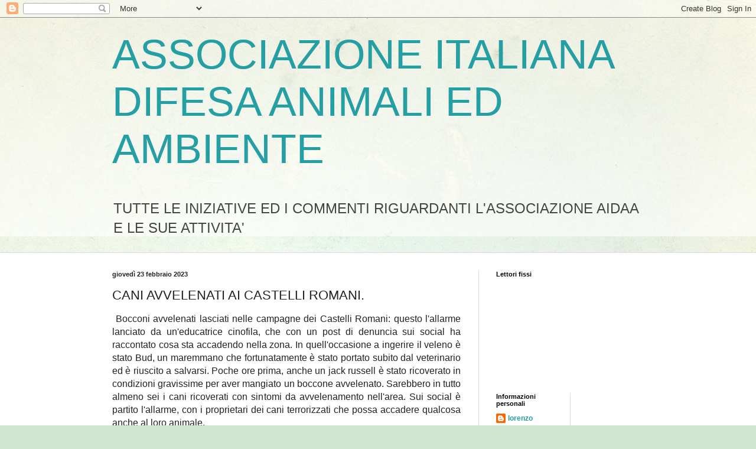

--- FILE ---
content_type: text/html; charset=UTF-8
request_url: http://aidaa-animaliambiente.blogspot.com/2023/02/cani-avvelenati-ai-castelli-romani.html
body_size: 16919
content:
<!DOCTYPE html>
<html class='v2' dir='ltr' lang='it'>
<head>
<link href='https://www.blogger.com/static/v1/widgets/335934321-css_bundle_v2.css' rel='stylesheet' type='text/css'/>
<meta content='width=1100' name='viewport'/>
<meta content='text/html; charset=UTF-8' http-equiv='Content-Type'/>
<meta content='blogger' name='generator'/>
<link href='http://aidaa-animaliambiente.blogspot.com/favicon.ico' rel='icon' type='image/x-icon'/>
<link href='http://aidaa-animaliambiente.blogspot.com/2023/02/cani-avvelenati-ai-castelli-romani.html' rel='canonical'/>
<link rel="alternate" type="application/atom+xml" title="ASSOCIAZIONE ITALIANA DIFESA ANIMALI ED AMBIENTE - Atom" href="http://aidaa-animaliambiente.blogspot.com/feeds/posts/default" />
<link rel="alternate" type="application/rss+xml" title="ASSOCIAZIONE ITALIANA DIFESA ANIMALI ED AMBIENTE - RSS" href="http://aidaa-animaliambiente.blogspot.com/feeds/posts/default?alt=rss" />
<link rel="service.post" type="application/atom+xml" title="ASSOCIAZIONE ITALIANA DIFESA ANIMALI ED AMBIENTE - Atom" href="https://www.blogger.com/feeds/4703645591751039576/posts/default" />

<link rel="alternate" type="application/atom+xml" title="ASSOCIAZIONE ITALIANA DIFESA ANIMALI ED AMBIENTE - Atom" href="http://aidaa-animaliambiente.blogspot.com/feeds/8867268283482168852/comments/default" />
<!--Can't find substitution for tag [blog.ieCssRetrofitLinks]-->
<link href='https://blogger.googleusercontent.com/img/b/R29vZ2xl/AVvXsEhyqzuqJwRARaXHTDkGjm7wmQdrfO8I3YXsxVyFKj4K58D2eRjXt_wEiss69sNT2OGDkoEJWKEnRcUk_UQJlyoCXdDbmR1Y3R0xdSszDx8bE3TO7sLoUAOh_q6zyfXGtXpxRYP74ZaAzrI2VczeKK1AXlhXnDQ3FJuSIOBi1xaEvFaVjClAI4POLMo/s320/maremmano-avvelenato-castelli-romani-1200x675.jpg' rel='image_src'/>
<meta content='http://aidaa-animaliambiente.blogspot.com/2023/02/cani-avvelenati-ai-castelli-romani.html' property='og:url'/>
<meta content='CANI AVVELENATI AI CASTELLI ROMANI.' property='og:title'/>
<meta content=' Bocconi avvelenati lasciati nelle campagne dei Castelli Romani: questo l&#39;allarme lanciato da un&#39;educatrice cinofila, che con un post di den...' property='og:description'/>
<meta content='https://blogger.googleusercontent.com/img/b/R29vZ2xl/AVvXsEhyqzuqJwRARaXHTDkGjm7wmQdrfO8I3YXsxVyFKj4K58D2eRjXt_wEiss69sNT2OGDkoEJWKEnRcUk_UQJlyoCXdDbmR1Y3R0xdSszDx8bE3TO7sLoUAOh_q6zyfXGtXpxRYP74ZaAzrI2VczeKK1AXlhXnDQ3FJuSIOBi1xaEvFaVjClAI4POLMo/w1200-h630-p-k-no-nu/maremmano-avvelenato-castelli-romani-1200x675.jpg' property='og:image'/>
<title>ASSOCIAZIONE ITALIANA DIFESA ANIMALI ED AMBIENTE: CANI AVVELENATI AI CASTELLI ROMANI.</title>
<style id='page-skin-1' type='text/css'><!--
/*
-----------------------------------------------
Blogger Template Style
Name:     Simple
Designer: Blogger
URL:      www.blogger.com
----------------------------------------------- */
/* Content
----------------------------------------------- */
body {
font: normal normal 12px Arial, Tahoma, Helvetica, FreeSans, sans-serif;
color: #222222;
background: #cfe7d1 url(//themes.googleusercontent.com/image?id=1x_TqXo6-7t6y2ZiuOyQ2Bk6Zod9CTtyKYtRui0IeQJe6hVlJcQiXYG2xQGkxKvl6iZMJ) repeat fixed top center /* Credit: gaffera (https://www.istockphoto.com/googleimages.php?id=4072573&amp;platform=blogger) */;
padding: 0 0 0 0;
background-attachment: scroll;
}
html body .content-outer {
min-width: 0;
max-width: 100%;
width: 100%;
}
h2 {
font-size: 22px;
}
a:link {
text-decoration:none;
color: #249fa3;
}
a:visited {
text-decoration:none;
color: #7c93a1;
}
a:hover {
text-decoration:underline;
color: #5dc2c0;
}
.body-fauxcolumn-outer .fauxcolumn-inner {
background: transparent url(https://resources.blogblog.com/blogblog/data/1kt/simple/body_gradient_tile_light.png) repeat scroll top left;
_background-image: none;
}
.body-fauxcolumn-outer .cap-top {
position: absolute;
z-index: 1;
height: 400px;
width: 100%;
}
.body-fauxcolumn-outer .cap-top .cap-left {
width: 100%;
background: transparent url(https://resources.blogblog.com/blogblog/data/1kt/simple/gradients_light.png) repeat-x scroll top left;
_background-image: none;
}
.content-outer {
-moz-box-shadow: 0 0 0 rgba(0, 0, 0, .15);
-webkit-box-shadow: 0 0 0 rgba(0, 0, 0, .15);
-goog-ms-box-shadow: 0 0 0 #333333;
box-shadow: 0 0 0 rgba(0, 0, 0, .15);
margin-bottom: 1px;
}
.content-inner {
padding: 0 0;
}
.main-outer, .footer-outer {
background-color: #ffffff;
}
/* Header
----------------------------------------------- */
.header-outer {
background: transparent none repeat-x scroll 0 -400px;
_background-image: none;
}
.Header h1 {
font: normal normal 70px Arial, Tahoma, Helvetica, FreeSans, sans-serif;
color: #249fa3;
text-shadow: 0 0 0 rgba(0, 0, 0, .2);
}
.Header h1 a {
color: #249fa3;
}
.Header .description {
font-size: 200%;
color: #444444;
}
.header-inner .Header .titlewrapper {
padding: 22px 30px;
}
.header-inner .Header .descriptionwrapper {
padding: 0 30px;
}
/* Tabs
----------------------------------------------- */
.tabs-inner .section:first-child {
border-top: 0 solid #dddddd;
}
.tabs-inner .section:first-child ul {
margin-top: -0;
border-top: 0 solid #dddddd;
border-left: 0 solid #dddddd;
border-right: 0 solid #dddddd;
}
.tabs-inner .widget ul {
background: transparent none repeat-x scroll 0 -800px;
_background-image: none;
border-bottom: 0 solid #dddddd;
margin-top: 0;
margin-left: -0;
margin-right: -0;
}
.tabs-inner .widget li a {
display: inline-block;
padding: .6em 1em;
font: normal normal 20px Arial, Tahoma, Helvetica, FreeSans, sans-serif;
color: #00818b;
border-left: 0 solid #ffffff;
border-right: 0 solid #dddddd;
}
.tabs-inner .widget li:first-child a {
border-left: none;
}
.tabs-inner .widget li.selected a, .tabs-inner .widget li a:hover {
color: #444444;
background-color: transparent;
text-decoration: none;
}
/* Columns
----------------------------------------------- */
.main-outer {
border-top: 1px solid #dddddd;
}
.fauxcolumn-left-outer .fauxcolumn-inner {
border-right: 1px solid #dddddd;
}
.fauxcolumn-right-outer .fauxcolumn-inner {
border-left: 1px solid #dddddd;
}
/* Headings
----------------------------------------------- */
div.widget > h2,
div.widget h2.title {
margin: 0 0 1em 0;
font: normal bold 11px Arial, Tahoma, Helvetica, FreeSans, sans-serif;
color: #000000;
}
/* Widgets
----------------------------------------------- */
.widget .zippy {
color: #999999;
text-shadow: 2px 2px 1px rgba(0, 0, 0, .1);
}
.widget .popular-posts ul {
list-style: none;
}
/* Posts
----------------------------------------------- */
h2.date-header {
font: normal bold 11px Arial, Tahoma, Helvetica, FreeSans, sans-serif;
}
.date-header span {
background-color: transparent;
color: #222222;
padding: inherit;
letter-spacing: inherit;
margin: inherit;
}
.main-inner {
padding-top: 30px;
padding-bottom: 30px;
}
.main-inner .column-center-inner {
padding: 0 15px;
}
.main-inner .column-center-inner .section {
margin: 0 15px;
}
.post {
margin: 0 0 25px 0;
}
h3.post-title, .comments h4 {
font: normal normal 22px Arial, Tahoma, Helvetica, FreeSans, sans-serif;
margin: .75em 0 0;
}
.post-body {
font-size: 110%;
line-height: 1.4;
position: relative;
}
.post-body img, .post-body .tr-caption-container, .Profile img, .Image img,
.BlogList .item-thumbnail img {
padding: 2px;
background: #ffffff;
border: 1px solid #eeeeee;
-moz-box-shadow: 1px 1px 5px rgba(0, 0, 0, .1);
-webkit-box-shadow: 1px 1px 5px rgba(0, 0, 0, .1);
box-shadow: 1px 1px 5px rgba(0, 0, 0, .1);
}
.post-body img, .post-body .tr-caption-container {
padding: 5px;
}
.post-body .tr-caption-container {
color: #222222;
}
.post-body .tr-caption-container img {
padding: 0;
background: transparent;
border: none;
-moz-box-shadow: 0 0 0 rgba(0, 0, 0, .1);
-webkit-box-shadow: 0 0 0 rgba(0, 0, 0, .1);
box-shadow: 0 0 0 rgba(0, 0, 0, .1);
}
.post-header {
margin: 0 0 1.5em;
line-height: 1.6;
font-size: 90%;
}
.post-footer {
margin: 20px -2px 0;
padding: 5px 10px;
color: #666666;
background-color: #f9f9f9;
border-bottom: 1px solid #eeeeee;
line-height: 1.6;
font-size: 90%;
}
#comments .comment-author {
padding-top: 1.5em;
border-top: 1px solid #dddddd;
background-position: 0 1.5em;
}
#comments .comment-author:first-child {
padding-top: 0;
border-top: none;
}
.avatar-image-container {
margin: .2em 0 0;
}
#comments .avatar-image-container img {
border: 1px solid #eeeeee;
}
/* Comments
----------------------------------------------- */
.comments .comments-content .icon.blog-author {
background-repeat: no-repeat;
background-image: url([data-uri]);
}
.comments .comments-content .loadmore a {
border-top: 1px solid #999999;
border-bottom: 1px solid #999999;
}
.comments .comment-thread.inline-thread {
background-color: #f9f9f9;
}
.comments .continue {
border-top: 2px solid #999999;
}
/* Accents
---------------------------------------------- */
.section-columns td.columns-cell {
border-left: 1px solid #dddddd;
}
.blog-pager {
background: transparent none no-repeat scroll top center;
}
.blog-pager-older-link, .home-link,
.blog-pager-newer-link {
background-color: #ffffff;
padding: 5px;
}
.footer-outer {
border-top: 0 dashed #bbbbbb;
}
/* Mobile
----------------------------------------------- */
body.mobile  {
background-size: auto;
}
.mobile .body-fauxcolumn-outer {
background: transparent none repeat scroll top left;
}
.mobile .body-fauxcolumn-outer .cap-top {
background-size: 100% auto;
}
.mobile .content-outer {
-webkit-box-shadow: 0 0 3px rgba(0, 0, 0, .15);
box-shadow: 0 0 3px rgba(0, 0, 0, .15);
}
.mobile .tabs-inner .widget ul {
margin-left: 0;
margin-right: 0;
}
.mobile .post {
margin: 0;
}
.mobile .main-inner .column-center-inner .section {
margin: 0;
}
.mobile .date-header span {
padding: 0.1em 10px;
margin: 0 -10px;
}
.mobile h3.post-title {
margin: 0;
}
.mobile .blog-pager {
background: transparent none no-repeat scroll top center;
}
.mobile .footer-outer {
border-top: none;
}
.mobile .main-inner, .mobile .footer-inner {
background-color: #ffffff;
}
.mobile-index-contents {
color: #222222;
}
.mobile-link-button {
background-color: #249fa3;
}
.mobile-link-button a:link, .mobile-link-button a:visited {
color: #ffffff;
}
.mobile .tabs-inner .section:first-child {
border-top: none;
}
.mobile .tabs-inner .PageList .widget-content {
background-color: transparent;
color: #444444;
border-top: 0 solid #dddddd;
border-bottom: 0 solid #dddddd;
}
.mobile .tabs-inner .PageList .widget-content .pagelist-arrow {
border-left: 1px solid #dddddd;
}

--></style>
<style id='template-skin-1' type='text/css'><!--
body {
min-width: 960px;
}
.content-outer, .content-fauxcolumn-outer, .region-inner {
min-width: 960px;
max-width: 960px;
_width: 960px;
}
.main-inner .columns {
padding-left: 0;
padding-right: 310px;
}
.main-inner .fauxcolumn-center-outer {
left: 0;
right: 310px;
/* IE6 does not respect left and right together */
_width: expression(this.parentNode.offsetWidth -
parseInt("0") -
parseInt("310px") + 'px');
}
.main-inner .fauxcolumn-left-outer {
width: 0;
}
.main-inner .fauxcolumn-right-outer {
width: 310px;
}
.main-inner .column-left-outer {
width: 0;
right: 100%;
margin-left: -0;
}
.main-inner .column-right-outer {
width: 310px;
margin-right: -310px;
}
#layout {
min-width: 0;
}
#layout .content-outer {
min-width: 0;
width: 800px;
}
#layout .region-inner {
min-width: 0;
width: auto;
}
body#layout div.add_widget {
padding: 8px;
}
body#layout div.add_widget a {
margin-left: 32px;
}
--></style>
<style>
    body {background-image:url(\/\/themes.googleusercontent.com\/image?id=1x_TqXo6-7t6y2ZiuOyQ2Bk6Zod9CTtyKYtRui0IeQJe6hVlJcQiXYG2xQGkxKvl6iZMJ);}
    
@media (max-width: 200px) { body {background-image:url(\/\/themes.googleusercontent.com\/image?id=1x_TqXo6-7t6y2ZiuOyQ2Bk6Zod9CTtyKYtRui0IeQJe6hVlJcQiXYG2xQGkxKvl6iZMJ&options=w200);}}
@media (max-width: 400px) and (min-width: 201px) { body {background-image:url(\/\/themes.googleusercontent.com\/image?id=1x_TqXo6-7t6y2ZiuOyQ2Bk6Zod9CTtyKYtRui0IeQJe6hVlJcQiXYG2xQGkxKvl6iZMJ&options=w400);}}
@media (max-width: 800px) and (min-width: 401px) { body {background-image:url(\/\/themes.googleusercontent.com\/image?id=1x_TqXo6-7t6y2ZiuOyQ2Bk6Zod9CTtyKYtRui0IeQJe6hVlJcQiXYG2xQGkxKvl6iZMJ&options=w800);}}
@media (max-width: 1200px) and (min-width: 801px) { body {background-image:url(\/\/themes.googleusercontent.com\/image?id=1x_TqXo6-7t6y2ZiuOyQ2Bk6Zod9CTtyKYtRui0IeQJe6hVlJcQiXYG2xQGkxKvl6iZMJ&options=w1200);}}
/* Last tag covers anything over one higher than the previous max-size cap. */
@media (min-width: 1201px) { body {background-image:url(\/\/themes.googleusercontent.com\/image?id=1x_TqXo6-7t6y2ZiuOyQ2Bk6Zod9CTtyKYtRui0IeQJe6hVlJcQiXYG2xQGkxKvl6iZMJ&options=w1600);}}
  </style>
<link href='https://www.blogger.com/dyn-css/authorization.css?targetBlogID=4703645591751039576&amp;zx=6a5c97a5-fdac-4eff-a528-e571a03615ce' media='none' onload='if(media!=&#39;all&#39;)media=&#39;all&#39;' rel='stylesheet'/><noscript><link href='https://www.blogger.com/dyn-css/authorization.css?targetBlogID=4703645591751039576&amp;zx=6a5c97a5-fdac-4eff-a528-e571a03615ce' rel='stylesheet'/></noscript>
<meta name='google-adsense-platform-account' content='ca-host-pub-1556223355139109'/>
<meta name='google-adsense-platform-domain' content='blogspot.com'/>

</head>
<body class='loading variant-wide'>
<div class='navbar section' id='navbar' name='Navbar'><div class='widget Navbar' data-version='1' id='Navbar1'><script type="text/javascript">
    function setAttributeOnload(object, attribute, val) {
      if(window.addEventListener) {
        window.addEventListener('load',
          function(){ object[attribute] = val; }, false);
      } else {
        window.attachEvent('onload', function(){ object[attribute] = val; });
      }
    }
  </script>
<div id="navbar-iframe-container"></div>
<script type="text/javascript" src="https://apis.google.com/js/platform.js"></script>
<script type="text/javascript">
      gapi.load("gapi.iframes:gapi.iframes.style.bubble", function() {
        if (gapi.iframes && gapi.iframes.getContext) {
          gapi.iframes.getContext().openChild({
              url: 'https://www.blogger.com/navbar/4703645591751039576?po\x3d8867268283482168852\x26origin\x3dhttp://aidaa-animaliambiente.blogspot.com',
              where: document.getElementById("navbar-iframe-container"),
              id: "navbar-iframe"
          });
        }
      });
    </script><script type="text/javascript">
(function() {
var script = document.createElement('script');
script.type = 'text/javascript';
script.src = '//pagead2.googlesyndication.com/pagead/js/google_top_exp.js';
var head = document.getElementsByTagName('head')[0];
if (head) {
head.appendChild(script);
}})();
</script>
</div></div>
<div class='body-fauxcolumns'>
<div class='fauxcolumn-outer body-fauxcolumn-outer'>
<div class='cap-top'>
<div class='cap-left'></div>
<div class='cap-right'></div>
</div>
<div class='fauxborder-left'>
<div class='fauxborder-right'></div>
<div class='fauxcolumn-inner'>
</div>
</div>
<div class='cap-bottom'>
<div class='cap-left'></div>
<div class='cap-right'></div>
</div>
</div>
</div>
<div class='content'>
<div class='content-fauxcolumns'>
<div class='fauxcolumn-outer content-fauxcolumn-outer'>
<div class='cap-top'>
<div class='cap-left'></div>
<div class='cap-right'></div>
</div>
<div class='fauxborder-left'>
<div class='fauxborder-right'></div>
<div class='fauxcolumn-inner'>
</div>
</div>
<div class='cap-bottom'>
<div class='cap-left'></div>
<div class='cap-right'></div>
</div>
</div>
</div>
<div class='content-outer'>
<div class='content-cap-top cap-top'>
<div class='cap-left'></div>
<div class='cap-right'></div>
</div>
<div class='fauxborder-left content-fauxborder-left'>
<div class='fauxborder-right content-fauxborder-right'></div>
<div class='content-inner'>
<header>
<div class='header-outer'>
<div class='header-cap-top cap-top'>
<div class='cap-left'></div>
<div class='cap-right'></div>
</div>
<div class='fauxborder-left header-fauxborder-left'>
<div class='fauxborder-right header-fauxborder-right'></div>
<div class='region-inner header-inner'>
<div class='header section' id='header' name='Intestazione'><div class='widget Header' data-version='1' id='Header1'>
<div id='header-inner'>
<div class='titlewrapper'>
<h1 class='title'>
<a href='http://aidaa-animaliambiente.blogspot.com/'>
ASSOCIAZIONE ITALIANA DIFESA ANIMALI ED AMBIENTE
</a>
</h1>
</div>
<div class='descriptionwrapper'>
<p class='description'><span>TUTTE LE INIZIATIVE ED I COMMENTI RIGUARDANTI L'ASSOCIAZIONE AIDAA E LE SUE ATTIVITA'</span></p>
</div>
</div>
</div></div>
</div>
</div>
<div class='header-cap-bottom cap-bottom'>
<div class='cap-left'></div>
<div class='cap-right'></div>
</div>
</div>
</header>
<div class='tabs-outer'>
<div class='tabs-cap-top cap-top'>
<div class='cap-left'></div>
<div class='cap-right'></div>
</div>
<div class='fauxborder-left tabs-fauxborder-left'>
<div class='fauxborder-right tabs-fauxborder-right'></div>
<div class='region-inner tabs-inner'>
<div class='tabs no-items section' id='crosscol' name='Multi-colonne'></div>
<div class='tabs no-items section' id='crosscol-overflow' name='Cross-Column 2'></div>
</div>
</div>
<div class='tabs-cap-bottom cap-bottom'>
<div class='cap-left'></div>
<div class='cap-right'></div>
</div>
</div>
<div class='main-outer'>
<div class='main-cap-top cap-top'>
<div class='cap-left'></div>
<div class='cap-right'></div>
</div>
<div class='fauxborder-left main-fauxborder-left'>
<div class='fauxborder-right main-fauxborder-right'></div>
<div class='region-inner main-inner'>
<div class='columns fauxcolumns'>
<div class='fauxcolumn-outer fauxcolumn-center-outer'>
<div class='cap-top'>
<div class='cap-left'></div>
<div class='cap-right'></div>
</div>
<div class='fauxborder-left'>
<div class='fauxborder-right'></div>
<div class='fauxcolumn-inner'>
</div>
</div>
<div class='cap-bottom'>
<div class='cap-left'></div>
<div class='cap-right'></div>
</div>
</div>
<div class='fauxcolumn-outer fauxcolumn-left-outer'>
<div class='cap-top'>
<div class='cap-left'></div>
<div class='cap-right'></div>
</div>
<div class='fauxborder-left'>
<div class='fauxborder-right'></div>
<div class='fauxcolumn-inner'>
</div>
</div>
<div class='cap-bottom'>
<div class='cap-left'></div>
<div class='cap-right'></div>
</div>
</div>
<div class='fauxcolumn-outer fauxcolumn-right-outer'>
<div class='cap-top'>
<div class='cap-left'></div>
<div class='cap-right'></div>
</div>
<div class='fauxborder-left'>
<div class='fauxborder-right'></div>
<div class='fauxcolumn-inner'>
</div>
</div>
<div class='cap-bottom'>
<div class='cap-left'></div>
<div class='cap-right'></div>
</div>
</div>
<!-- corrects IE6 width calculation -->
<div class='columns-inner'>
<div class='column-center-outer'>
<div class='column-center-inner'>
<div class='main section' id='main' name='Principale'><div class='widget Blog' data-version='1' id='Blog1'>
<div class='blog-posts hfeed'>

          <div class="date-outer">
        
<h2 class='date-header'><span>giovedì 23 febbraio 2023</span></h2>

          <div class="date-posts">
        
<div class='post-outer'>
<div class='post hentry uncustomized-post-template' itemprop='blogPost' itemscope='itemscope' itemtype='http://schema.org/BlogPosting'>
<meta content='https://blogger.googleusercontent.com/img/b/R29vZ2xl/AVvXsEhyqzuqJwRARaXHTDkGjm7wmQdrfO8I3YXsxVyFKj4K58D2eRjXt_wEiss69sNT2OGDkoEJWKEnRcUk_UQJlyoCXdDbmR1Y3R0xdSszDx8bE3TO7sLoUAOh_q6zyfXGtXpxRYP74ZaAzrI2VczeKK1AXlhXnDQ3FJuSIOBi1xaEvFaVjClAI4POLMo/s320/maremmano-avvelenato-castelli-romani-1200x675.jpg' itemprop='image_url'/>
<meta content='4703645591751039576' itemprop='blogId'/>
<meta content='8867268283482168852' itemprop='postId'/>
<a name='8867268283482168852'></a>
<h3 class='post-title entry-title' itemprop='name'>
CANI AVVELENATI AI CASTELLI ROMANI.
</h3>
<div class='post-header'>
<div class='post-header-line-1'></div>
</div>
<div class='post-body entry-content' id='post-body-8867268283482168852' itemprop='description articleBody'>
<p style="text-align: justify;"><span style="font-size: medium;">&nbsp;Bocconi avvelenati lasciati nelle campagne dei Castelli Romani: questo l'allarme lanciato da un'educatrice cinofila, che con un post di denuncia sui social ha raccontato cosa sta accadendo nella zona. In quell'occasione a ingerire il veleno è stato Bud, un maremmano che fortunatamente è stato portato subito dal veterinario ed è riuscito a salvarsi. Poche ore prima, anche un jack russell è stato ricoverato in condizioni gravissime per aver mangiato un boccone avvelenato. Sarebbero in tutto almeno sei i cani ricoverati con sintomi da avvelenamento nell'area. Sui social è partito l'allarme, con i proprietari dei cani terrorizzati che possa accadere qualcosa anche al loro animale.</span></p><p style="text-align: justify;"></p><div class="separator" style="clear: both; text-align: center;"><a href="https://blogger.googleusercontent.com/img/b/R29vZ2xl/AVvXsEhyqzuqJwRARaXHTDkGjm7wmQdrfO8I3YXsxVyFKj4K58D2eRjXt_wEiss69sNT2OGDkoEJWKEnRcUk_UQJlyoCXdDbmR1Y3R0xdSszDx8bE3TO7sLoUAOh_q6zyfXGtXpxRYP74ZaAzrI2VczeKK1AXlhXnDQ3FJuSIOBi1xaEvFaVjClAI4POLMo/s1200/maremmano-avvelenato-castelli-romani-1200x675.jpg" imageanchor="1" style="margin-left: 1em; margin-right: 1em;"><img border="0" data-original-height="675" data-original-width="1200" height="180" src="https://blogger.googleusercontent.com/img/b/R29vZ2xl/AVvXsEhyqzuqJwRARaXHTDkGjm7wmQdrfO8I3YXsxVyFKj4K58D2eRjXt_wEiss69sNT2OGDkoEJWKEnRcUk_UQJlyoCXdDbmR1Y3R0xdSszDx8bE3TO7sLoUAOh_q6zyfXGtXpxRYP74ZaAzrI2VczeKK1AXlhXnDQ3FJuSIOBi1xaEvFaVjClAI4POLMo/s320/maremmano-avvelenato-castelli-romani-1200x675.jpg" width="320" /></a></div><br /><span style="font-size: medium;"><br /></span><p></p><p><br /></p><p><br /></p>
<div style='clear: both;'></div>
</div>
<div class='post-footer'>
<div class='post-footer-line post-footer-line-1'>
<span class='post-author vcard'>
Pubblicato da
<span class='fn' itemprop='author' itemscope='itemscope' itemtype='http://schema.org/Person'>
<meta content='https://www.blogger.com/profile/15658227113740271676' itemprop='url'/>
<a class='g-profile' href='https://www.blogger.com/profile/15658227113740271676' rel='author' title='author profile'>
<span itemprop='name'>lorenzo</span>
</a>
</span>
</span>
<span class='post-timestamp'>
alle
<meta content='http://aidaa-animaliambiente.blogspot.com/2023/02/cani-avvelenati-ai-castelli-romani.html' itemprop='url'/>
<a class='timestamp-link' href='http://aidaa-animaliambiente.blogspot.com/2023/02/cani-avvelenati-ai-castelli-romani.html' rel='bookmark' title='permanent link'><abbr class='published' itemprop='datePublished' title='2023-02-23T20:38:00+01:00'>20:38</abbr></a>
</span>
<span class='post-comment-link'>
</span>
<span class='post-icons'>
<span class='item-action'>
<a href='https://www.blogger.com/email-post/4703645591751039576/8867268283482168852' title='Post per email'>
<img alt='' class='icon-action' height='13' src='https://resources.blogblog.com/img/icon18_email.gif' width='18'/>
</a>
</span>
<span class='item-control blog-admin pid-1767209268'>
<a href='https://www.blogger.com/post-edit.g?blogID=4703645591751039576&postID=8867268283482168852&from=pencil' title='Modifica post'>
<img alt='' class='icon-action' height='18' src='https://resources.blogblog.com/img/icon18_edit_allbkg.gif' width='18'/>
</a>
</span>
</span>
<div class='post-share-buttons goog-inline-block'>
<a class='goog-inline-block share-button sb-email' href='https://www.blogger.com/share-post.g?blogID=4703645591751039576&postID=8867268283482168852&target=email' target='_blank' title='Invia tramite email'><span class='share-button-link-text'>Invia tramite email</span></a><a class='goog-inline-block share-button sb-blog' href='https://www.blogger.com/share-post.g?blogID=4703645591751039576&postID=8867268283482168852&target=blog' onclick='window.open(this.href, "_blank", "height=270,width=475"); return false;' target='_blank' title='Postalo sul blog'><span class='share-button-link-text'>Postalo sul blog</span></a><a class='goog-inline-block share-button sb-twitter' href='https://www.blogger.com/share-post.g?blogID=4703645591751039576&postID=8867268283482168852&target=twitter' target='_blank' title='Condividi su X'><span class='share-button-link-text'>Condividi su X</span></a><a class='goog-inline-block share-button sb-facebook' href='https://www.blogger.com/share-post.g?blogID=4703645591751039576&postID=8867268283482168852&target=facebook' onclick='window.open(this.href, "_blank", "height=430,width=640"); return false;' target='_blank' title='Condividi su Facebook'><span class='share-button-link-text'>Condividi su Facebook</span></a><a class='goog-inline-block share-button sb-pinterest' href='https://www.blogger.com/share-post.g?blogID=4703645591751039576&postID=8867268283482168852&target=pinterest' target='_blank' title='Condividi su Pinterest'><span class='share-button-link-text'>Condividi su Pinterest</span></a>
</div>
</div>
<div class='post-footer-line post-footer-line-2'>
<span class='post-labels'>
</span>
</div>
<div class='post-footer-line post-footer-line-3'>
<span class='post-location'>
</span>
</div>
</div>
</div>
<div class='comments' id='comments'>
<a name='comments'></a>
</div>
</div>

        </div></div>
      
</div>
<div class='blog-pager' id='blog-pager'>
<span id='blog-pager-newer-link'>
<a class='blog-pager-newer-link' href='http://aidaa-animaliambiente.blogspot.com/2023/02/i-carabinieri-di-pegognana-scoprono-i.html' id='Blog1_blog-pager-newer-link' title='Post più recente'>Post più recente</a>
</span>
<span id='blog-pager-older-link'>
<a class='blog-pager-older-link' href='http://aidaa-animaliambiente.blogspot.com/2023/02/i-cani-e-le-oche-di-gina-lollobrigida.html' id='Blog1_blog-pager-older-link' title='Post più vecchio'>Post più vecchio</a>
</span>
<a class='home-link' href='http://aidaa-animaliambiente.blogspot.com/'>Home page</a>
</div>
<div class='clear'></div>
<div class='post-feeds'>
</div>
</div></div>
</div>
</div>
<div class='column-left-outer'>
<div class='column-left-inner'>
<aside>
</aside>
</div>
</div>
<div class='column-right-outer'>
<div class='column-right-inner'>
<aside>
<div class='sidebar section' id='sidebar-right-1'><div class='widget Followers' data-version='1' id='Followers1'>
<h2 class='title'>Lettori fissi</h2>
<div class='widget-content'>
<div id='Followers1-wrapper'>
<div style='margin-right:2px;'>
<div><script type="text/javascript" src="https://apis.google.com/js/platform.js"></script>
<div id="followers-iframe-container"></div>
<script type="text/javascript">
    window.followersIframe = null;
    function followersIframeOpen(url) {
      gapi.load("gapi.iframes", function() {
        if (gapi.iframes && gapi.iframes.getContext) {
          window.followersIframe = gapi.iframes.getContext().openChild({
            url: url,
            where: document.getElementById("followers-iframe-container"),
            messageHandlersFilter: gapi.iframes.CROSS_ORIGIN_IFRAMES_FILTER,
            messageHandlers: {
              '_ready': function(obj) {
                window.followersIframe.getIframeEl().height = obj.height;
              },
              'reset': function() {
                window.followersIframe.close();
                followersIframeOpen("https://www.blogger.com/followers/frame/4703645591751039576?colors\x3dCgt0cmFuc3BhcmVudBILdHJhbnNwYXJlbnQaByMyMjIyMjIiByMyNDlmYTMqByNmZmZmZmYyByMwMDAwMDA6ByMyMjIyMjJCByMyNDlmYTNKByM5OTk5OTlSByMyNDlmYTNaC3RyYW5zcGFyZW50\x26pageSize\x3d21\x26hl\x3dit\x26origin\x3dhttp://aidaa-animaliambiente.blogspot.com");
              },
              'open': function(url) {
                window.followersIframe.close();
                followersIframeOpen(url);
              }
            }
          });
        }
      });
    }
    followersIframeOpen("https://www.blogger.com/followers/frame/4703645591751039576?colors\x3dCgt0cmFuc3BhcmVudBILdHJhbnNwYXJlbnQaByMyMjIyMjIiByMyNDlmYTMqByNmZmZmZmYyByMwMDAwMDA6ByMyMjIyMjJCByMyNDlmYTNKByM5OTk5OTlSByMyNDlmYTNaC3RyYW5zcGFyZW50\x26pageSize\x3d21\x26hl\x3dit\x26origin\x3dhttp://aidaa-animaliambiente.blogspot.com");
  </script></div>
</div>
</div>
<div class='clear'></div>
</div>
</div></div>
<table border='0' cellpadding='0' cellspacing='0' class='section-columns columns-2'>
<tbody>
<tr>
<td class='first columns-cell'>
<div class='sidebar section' id='sidebar-right-2-1'><div class='widget Profile' data-version='1' id='Profile1'>
<h2>Informazioni personali</h2>
<div class='widget-content'>
<dl class='profile-datablock'>
<dt class='profile-data'>
<a class='profile-name-link g-profile' href='https://www.blogger.com/profile/15658227113740271676' rel='author' style='background-image: url(//www.blogger.com/img/logo-16.png);'>
lorenzo
</a>
</dt>
</dl>
<a class='profile-link' href='https://www.blogger.com/profile/15658227113740271676' rel='author'>Visualizza il mio profilo completo</a>
<div class='clear'></div>
</div>
</div></div>
</td>
<td class='columns-cell'>
<div class='sidebar no-items section' id='sidebar-right-2-2'></div>
</td>
</tr>
</tbody>
</table>
<div class='sidebar section' id='sidebar-right-3'><div class='widget BlogArchive' data-version='1' id='BlogArchive1'>
<h2>Archivio blog</h2>
<div class='widget-content'>
<div id='ArchiveList'>
<div id='BlogArchive1_ArchiveList'>
<ul class='hierarchy'>
<li class='archivedate collapsed'>
<a class='toggle' href='javascript:void(0)'>
<span class='zippy'>

        &#9658;&#160;
      
</span>
</a>
<a class='post-count-link' href='http://aidaa-animaliambiente.blogspot.com/2025/'>
2025
</a>
<span class='post-count' dir='ltr'>(697)</span>
<ul class='hierarchy'>
<li class='archivedate collapsed'>
<a class='toggle' href='javascript:void(0)'>
<span class='zippy'>

        &#9658;&#160;
      
</span>
</a>
<a class='post-count-link' href='http://aidaa-animaliambiente.blogspot.com/2025/09/'>
settembre
</a>
<span class='post-count' dir='ltr'>(83)</span>
</li>
</ul>
<ul class='hierarchy'>
<li class='archivedate collapsed'>
<a class='toggle' href='javascript:void(0)'>
<span class='zippy'>

        &#9658;&#160;
      
</span>
</a>
<a class='post-count-link' href='http://aidaa-animaliambiente.blogspot.com/2025/08/'>
agosto
</a>
<span class='post-count' dir='ltr'>(85)</span>
</li>
</ul>
<ul class='hierarchy'>
<li class='archivedate collapsed'>
<a class='toggle' href='javascript:void(0)'>
<span class='zippy'>

        &#9658;&#160;
      
</span>
</a>
<a class='post-count-link' href='http://aidaa-animaliambiente.blogspot.com/2025/07/'>
luglio
</a>
<span class='post-count' dir='ltr'>(76)</span>
</li>
</ul>
<ul class='hierarchy'>
<li class='archivedate collapsed'>
<a class='toggle' href='javascript:void(0)'>
<span class='zippy'>

        &#9658;&#160;
      
</span>
</a>
<a class='post-count-link' href='http://aidaa-animaliambiente.blogspot.com/2025/06/'>
giugno
</a>
<span class='post-count' dir='ltr'>(75)</span>
</li>
</ul>
<ul class='hierarchy'>
<li class='archivedate collapsed'>
<a class='toggle' href='javascript:void(0)'>
<span class='zippy'>

        &#9658;&#160;
      
</span>
</a>
<a class='post-count-link' href='http://aidaa-animaliambiente.blogspot.com/2025/05/'>
maggio
</a>
<span class='post-count' dir='ltr'>(84)</span>
</li>
</ul>
<ul class='hierarchy'>
<li class='archivedate collapsed'>
<a class='toggle' href='javascript:void(0)'>
<span class='zippy'>

        &#9658;&#160;
      
</span>
</a>
<a class='post-count-link' href='http://aidaa-animaliambiente.blogspot.com/2025/04/'>
aprile
</a>
<span class='post-count' dir='ltr'>(83)</span>
</li>
</ul>
<ul class='hierarchy'>
<li class='archivedate collapsed'>
<a class='toggle' href='javascript:void(0)'>
<span class='zippy'>

        &#9658;&#160;
      
</span>
</a>
<a class='post-count-link' href='http://aidaa-animaliambiente.blogspot.com/2025/03/'>
marzo
</a>
<span class='post-count' dir='ltr'>(73)</span>
</li>
</ul>
<ul class='hierarchy'>
<li class='archivedate collapsed'>
<a class='toggle' href='javascript:void(0)'>
<span class='zippy'>

        &#9658;&#160;
      
</span>
</a>
<a class='post-count-link' href='http://aidaa-animaliambiente.blogspot.com/2025/02/'>
febbraio
</a>
<span class='post-count' dir='ltr'>(70)</span>
</li>
</ul>
<ul class='hierarchy'>
<li class='archivedate collapsed'>
<a class='toggle' href='javascript:void(0)'>
<span class='zippy'>

        &#9658;&#160;
      
</span>
</a>
<a class='post-count-link' href='http://aidaa-animaliambiente.blogspot.com/2025/01/'>
gennaio
</a>
<span class='post-count' dir='ltr'>(68)</span>
</li>
</ul>
</li>
</ul>
<ul class='hierarchy'>
<li class='archivedate collapsed'>
<a class='toggle' href='javascript:void(0)'>
<span class='zippy'>

        &#9658;&#160;
      
</span>
</a>
<a class='post-count-link' href='http://aidaa-animaliambiente.blogspot.com/2024/'>
2024
</a>
<span class='post-count' dir='ltr'>(1068)</span>
<ul class='hierarchy'>
<li class='archivedate collapsed'>
<a class='toggle' href='javascript:void(0)'>
<span class='zippy'>

        &#9658;&#160;
      
</span>
</a>
<a class='post-count-link' href='http://aidaa-animaliambiente.blogspot.com/2024/12/'>
dicembre
</a>
<span class='post-count' dir='ltr'>(72)</span>
</li>
</ul>
<ul class='hierarchy'>
<li class='archivedate collapsed'>
<a class='toggle' href='javascript:void(0)'>
<span class='zippy'>

        &#9658;&#160;
      
</span>
</a>
<a class='post-count-link' href='http://aidaa-animaliambiente.blogspot.com/2024/11/'>
novembre
</a>
<span class='post-count' dir='ltr'>(89)</span>
</li>
</ul>
<ul class='hierarchy'>
<li class='archivedate collapsed'>
<a class='toggle' href='javascript:void(0)'>
<span class='zippy'>

        &#9658;&#160;
      
</span>
</a>
<a class='post-count-link' href='http://aidaa-animaliambiente.blogspot.com/2024/10/'>
ottobre
</a>
<span class='post-count' dir='ltr'>(106)</span>
</li>
</ul>
<ul class='hierarchy'>
<li class='archivedate collapsed'>
<a class='toggle' href='javascript:void(0)'>
<span class='zippy'>

        &#9658;&#160;
      
</span>
</a>
<a class='post-count-link' href='http://aidaa-animaliambiente.blogspot.com/2024/09/'>
settembre
</a>
<span class='post-count' dir='ltr'>(80)</span>
</li>
</ul>
<ul class='hierarchy'>
<li class='archivedate collapsed'>
<a class='toggle' href='javascript:void(0)'>
<span class='zippy'>

        &#9658;&#160;
      
</span>
</a>
<a class='post-count-link' href='http://aidaa-animaliambiente.blogspot.com/2024/08/'>
agosto
</a>
<span class='post-count' dir='ltr'>(89)</span>
</li>
</ul>
<ul class='hierarchy'>
<li class='archivedate collapsed'>
<a class='toggle' href='javascript:void(0)'>
<span class='zippy'>

        &#9658;&#160;
      
</span>
</a>
<a class='post-count-link' href='http://aidaa-animaliambiente.blogspot.com/2024/07/'>
luglio
</a>
<span class='post-count' dir='ltr'>(91)</span>
</li>
</ul>
<ul class='hierarchy'>
<li class='archivedate collapsed'>
<a class='toggle' href='javascript:void(0)'>
<span class='zippy'>

        &#9658;&#160;
      
</span>
</a>
<a class='post-count-link' href='http://aidaa-animaliambiente.blogspot.com/2024/06/'>
giugno
</a>
<span class='post-count' dir='ltr'>(78)</span>
</li>
</ul>
<ul class='hierarchy'>
<li class='archivedate collapsed'>
<a class='toggle' href='javascript:void(0)'>
<span class='zippy'>

        &#9658;&#160;
      
</span>
</a>
<a class='post-count-link' href='http://aidaa-animaliambiente.blogspot.com/2024/05/'>
maggio
</a>
<span class='post-count' dir='ltr'>(84)</span>
</li>
</ul>
<ul class='hierarchy'>
<li class='archivedate collapsed'>
<a class='toggle' href='javascript:void(0)'>
<span class='zippy'>

        &#9658;&#160;
      
</span>
</a>
<a class='post-count-link' href='http://aidaa-animaliambiente.blogspot.com/2024/04/'>
aprile
</a>
<span class='post-count' dir='ltr'>(82)</span>
</li>
</ul>
<ul class='hierarchy'>
<li class='archivedate collapsed'>
<a class='toggle' href='javascript:void(0)'>
<span class='zippy'>

        &#9658;&#160;
      
</span>
</a>
<a class='post-count-link' href='http://aidaa-animaliambiente.blogspot.com/2024/03/'>
marzo
</a>
<span class='post-count' dir='ltr'>(90)</span>
</li>
</ul>
<ul class='hierarchy'>
<li class='archivedate collapsed'>
<a class='toggle' href='javascript:void(0)'>
<span class='zippy'>

        &#9658;&#160;
      
</span>
</a>
<a class='post-count-link' href='http://aidaa-animaliambiente.blogspot.com/2024/02/'>
febbraio
</a>
<span class='post-count' dir='ltr'>(104)</span>
</li>
</ul>
<ul class='hierarchy'>
<li class='archivedate collapsed'>
<a class='toggle' href='javascript:void(0)'>
<span class='zippy'>

        &#9658;&#160;
      
</span>
</a>
<a class='post-count-link' href='http://aidaa-animaliambiente.blogspot.com/2024/01/'>
gennaio
</a>
<span class='post-count' dir='ltr'>(103)</span>
</li>
</ul>
</li>
</ul>
<ul class='hierarchy'>
<li class='archivedate expanded'>
<a class='toggle' href='javascript:void(0)'>
<span class='zippy toggle-open'>

        &#9660;&#160;
      
</span>
</a>
<a class='post-count-link' href='http://aidaa-animaliambiente.blogspot.com/2023/'>
2023
</a>
<span class='post-count' dir='ltr'>(1309)</span>
<ul class='hierarchy'>
<li class='archivedate collapsed'>
<a class='toggle' href='javascript:void(0)'>
<span class='zippy'>

        &#9658;&#160;
      
</span>
</a>
<a class='post-count-link' href='http://aidaa-animaliambiente.blogspot.com/2023/12/'>
dicembre
</a>
<span class='post-count' dir='ltr'>(99)</span>
</li>
</ul>
<ul class='hierarchy'>
<li class='archivedate collapsed'>
<a class='toggle' href='javascript:void(0)'>
<span class='zippy'>

        &#9658;&#160;
      
</span>
</a>
<a class='post-count-link' href='http://aidaa-animaliambiente.blogspot.com/2023/11/'>
novembre
</a>
<span class='post-count' dir='ltr'>(107)</span>
</li>
</ul>
<ul class='hierarchy'>
<li class='archivedate collapsed'>
<a class='toggle' href='javascript:void(0)'>
<span class='zippy'>

        &#9658;&#160;
      
</span>
</a>
<a class='post-count-link' href='http://aidaa-animaliambiente.blogspot.com/2023/10/'>
ottobre
</a>
<span class='post-count' dir='ltr'>(126)</span>
</li>
</ul>
<ul class='hierarchy'>
<li class='archivedate collapsed'>
<a class='toggle' href='javascript:void(0)'>
<span class='zippy'>

        &#9658;&#160;
      
</span>
</a>
<a class='post-count-link' href='http://aidaa-animaliambiente.blogspot.com/2023/09/'>
settembre
</a>
<span class='post-count' dir='ltr'>(126)</span>
</li>
</ul>
<ul class='hierarchy'>
<li class='archivedate collapsed'>
<a class='toggle' href='javascript:void(0)'>
<span class='zippy'>

        &#9658;&#160;
      
</span>
</a>
<a class='post-count-link' href='http://aidaa-animaliambiente.blogspot.com/2023/08/'>
agosto
</a>
<span class='post-count' dir='ltr'>(123)</span>
</li>
</ul>
<ul class='hierarchy'>
<li class='archivedate collapsed'>
<a class='toggle' href='javascript:void(0)'>
<span class='zippy'>

        &#9658;&#160;
      
</span>
</a>
<a class='post-count-link' href='http://aidaa-animaliambiente.blogspot.com/2023/07/'>
luglio
</a>
<span class='post-count' dir='ltr'>(103)</span>
</li>
</ul>
<ul class='hierarchy'>
<li class='archivedate collapsed'>
<a class='toggle' href='javascript:void(0)'>
<span class='zippy'>

        &#9658;&#160;
      
</span>
</a>
<a class='post-count-link' href='http://aidaa-animaliambiente.blogspot.com/2023/06/'>
giugno
</a>
<span class='post-count' dir='ltr'>(86)</span>
</li>
</ul>
<ul class='hierarchy'>
<li class='archivedate collapsed'>
<a class='toggle' href='javascript:void(0)'>
<span class='zippy'>

        &#9658;&#160;
      
</span>
</a>
<a class='post-count-link' href='http://aidaa-animaliambiente.blogspot.com/2023/05/'>
maggio
</a>
<span class='post-count' dir='ltr'>(108)</span>
</li>
</ul>
<ul class='hierarchy'>
<li class='archivedate collapsed'>
<a class='toggle' href='javascript:void(0)'>
<span class='zippy'>

        &#9658;&#160;
      
</span>
</a>
<a class='post-count-link' href='http://aidaa-animaliambiente.blogspot.com/2023/04/'>
aprile
</a>
<span class='post-count' dir='ltr'>(103)</span>
</li>
</ul>
<ul class='hierarchy'>
<li class='archivedate collapsed'>
<a class='toggle' href='javascript:void(0)'>
<span class='zippy'>

        &#9658;&#160;
      
</span>
</a>
<a class='post-count-link' href='http://aidaa-animaliambiente.blogspot.com/2023/03/'>
marzo
</a>
<span class='post-count' dir='ltr'>(100)</span>
</li>
</ul>
<ul class='hierarchy'>
<li class='archivedate expanded'>
<a class='toggle' href='javascript:void(0)'>
<span class='zippy toggle-open'>

        &#9660;&#160;
      
</span>
</a>
<a class='post-count-link' href='http://aidaa-animaliambiente.blogspot.com/2023/02/'>
febbraio
</a>
<span class='post-count' dir='ltr'>(97)</span>
<ul class='posts'>
<li><a href='http://aidaa-animaliambiente.blogspot.com/2023/02/mori-sbrabata-dai-cani-chiesti-15-anni.html'>MORI&#39; SBRABATA DAI CANI, CHIESTI 15 ANNI PER IL PA...</a></li>
<li><a href='http://aidaa-animaliambiente.blogspot.com/2023/02/san-marino-vuole-togliere-la.html'>SAN MARINO VUOLE TOGLIERE LA CITTADINANZA AL CICLI...</a></li>
<li><a href='http://aidaa-animaliambiente.blogspot.com/2023/02/roma-luomo-di-monte-mario-non-ha-ucciso.html'>ROMA.  L&#39;UOMO DI MONTE MARIO NON HA UCCISO SOLO LA...</a></li>
<li><a href='http://aidaa-animaliambiente.blogspot.com/2023/02/cane-folgorato-san-benedetto-scatta.html'>CANE FOLGORATO A SAN BENEDETTO. SCATTA L&#39;ESPOSTO D...</a></li>
<li><a href='http://aidaa-animaliambiente.blogspot.com/2023/02/ammazza-una-pecora-bastonate-davanti-ai_27.html'>AMMAZZA UNA PECORA A BASTONATE DAVANTI AI BIMBI PI...</a></li>
<li><a href='http://aidaa-animaliambiente.blogspot.com/2023/02/bocconi-avvelenati-nel-biellese.html'>BOCCONI AVVELENATI NEL BIELLESE</a></li>
<li><a href='http://aidaa-animaliambiente.blogspot.com/2023/02/uccidono-il-cane-con-il-veleno-usato.html'>UCCIDONO IL CANE CON IL VELENO USATO PER I CONDANN...</a></li>
<li><a href='http://aidaa-animaliambiente.blogspot.com/2023/02/bracconaggio-arrestati-4-pescatori-di.html'>BRACCONAGGIO. ARRESTATI 4 PESCATORI  DI FRODO NELL...</a></li>
<li><a href='http://aidaa-animaliambiente.blogspot.com/2023/02/cane-denutrito-denunciati-i-padroni.html'>CANE DENUTRITO . DENUNCIATI I PADRONI</a></li>
<li><a href='http://aidaa-animaliambiente.blogspot.com/2023/02/vogliono-spostare-il-luna-park-del.html'>VOGLIONO SPOSTARE IL LUNA PARK DEL PARCO SEMPIONE....</a></li>
<li><a href='http://aidaa-animaliambiente.blogspot.com/2023/02/cane-maltrattato-cislago-confiscato.html'>CANE MALTRATTATO A CISLAGO. CONFISCATO</a></li>
<li><a href='http://aidaa-animaliambiente.blogspot.com/2023/02/celano-cane-trucidato-in-borgo-bussi.html'>CELANO. CANE TRUCIDATO IN BORGO BUSSI</a></li>
<li><a href='http://aidaa-animaliambiente.blogspot.com/2023/02/maurizio-costanzo-il-giornalista-per.html'>MAURIZIO COSTANZO IL GIORNALISTA PER CUI GLI ANIMA...</a></li>
<li><a href='http://aidaa-animaliambiente.blogspot.com/2023/02/ha-abbandonato-77-carcasse-di-cani-e.html'>HA ABBANDONATO 77 CARCASSE . SE LA CAVA CON UNA DE...</a></li>
<li><a href='http://aidaa-animaliambiente.blogspot.com/2023/02/aidaa-siamo-pronti-ad-adottare-i-cani-e.html'>AIDAA. SIAMO PRONTI AD ADOTTARE I CANI E LE OCHE D...</a></li>
<li><a href='http://aidaa-animaliambiente.blogspot.com/2023/02/i-carabinieri-di-pegognana-scoprono-i.html'>I CARABINIERI DI PEGOGNANA SCOPRONO I BOCCONI AVVE...</a></li>
<li><a href='http://aidaa-animaliambiente.blogspot.com/2023/02/cani-avvelenati-ai-castelli-romani.html'>CANI AVVELENATI AI CASTELLI ROMANI.</a></li>
<li><a href='http://aidaa-animaliambiente.blogspot.com/2023/02/i-cani-e-le-oche-di-gina-lollobrigida.html'>I CANI E LE OCHE DI GINA LOLLOBRIGIDA STANNO BENE?...</a></li>
<li><a href='http://aidaa-animaliambiente.blogspot.com/2023/02/proposta-bipartisan-in-parlamento.html'>PROPOSTA BIPARTISAN IN PARLAMENTO. AUMENTRE LE PEN...</a></li>
<li><a href='http://aidaa-animaliambiente.blogspot.com/2023/02/smantellato-un-tunnel-trappola-dei.html'>SMANTELLATO UN TUNNEL TRAPPOLA DEI BRACCONIERI</a></li>
<li><a href='http://aidaa-animaliambiente.blogspot.com/2023/02/porta-spasso-il-cane-ma-viene-travolta.html'>PORTA A SPASSO IL CANE MA VIENE TRAVOLTA DAL SUO S...</a></li>
<li><a href='http://aidaa-animaliambiente.blogspot.com/2023/02/incidente-stradale-pero-muore-una.html'>INCIDENTE STRADALE A PERO. MUORE UNA EDUCATRICE CI...</a></li>
<li><a href='http://aidaa-animaliambiente.blogspot.com/2023/02/cascina-il-parroco-via-i-gatti-che.html'>CASCINA. IL PARROCO: VIA I GATTI CHE SPORCANO. GLI...</a></li>
<li><a href='http://aidaa-animaliambiente.blogspot.com/2023/02/cani-antidroga-in-azione-sesto.html'>CANI ANTIDROGA IN AZIONE A SESTO FIORENTINO</a></li>
<li><a href='http://aidaa-animaliambiente.blogspot.com/2023/02/camion-in-fiamme-sulla-14-centinaia-di.html'>CAMION IN FIAMME SULLA A 14 . CENTINAIA DI POLLI B...</a></li>
<li><a href='http://aidaa-animaliambiente.blogspot.com/2023/02/influencer-investe-un-cane-mentre-guida.html'>INFLUENCER INVESTE UN CANE MENTRE GUIDA E FA UNA D...</a></li>
<li><a href='http://aidaa-animaliambiente.blogspot.com/2023/02/lupo-ucciso-nel-parco-dello-stelvio-per.html'>LUPO UCCISO NEL PARCO DELLO STELVIO. PER I PARCO E...</a></li>
<li><a href='http://aidaa-animaliambiente.blogspot.com/2023/02/taglia-da-11000-euro-sul-responsabile.html'>TAGLIA DA 11.000 EURO SUL RESPONSABILE DELLE TORTU...</a></li>
<li><a href='http://aidaa-animaliambiente.blogspot.com/2023/02/strage-di-cani-e-gatti-in-una-casa-di.html'>STRAGE DI CANI E GATTI IN UNA CASA DI ZOAGLI (5 ca...</a></li>
<li><a href='http://aidaa-animaliambiente.blogspot.com/2023/02/aidaa-carnevale-non-vestite-i-vostri.html'>AIDAA. A CARNEVALE NON VESTITE I VOSTRI FIGLI COI ...</a></li>
<li><a href='http://aidaa-animaliambiente.blogspot.com/2023/02/cani-contesi-il-giudice-di-pace-inpone.html'>CANI CONTESI. IL GIUDICE DI PACE INPONE LA RESTITU...</a></li>
<li><a href='http://aidaa-animaliambiente.blogspot.com/2023/02/pompieri-salvano-2-cani-finiti-in-un.html'>POMPIERI SALVANO 2 CANI FINITI IN UN POZZO  A LAMP...</a></li>
<li><a href='http://aidaa-animaliambiente.blogspot.com/2023/02/vandali-bruciano-la-casa-dei-randagi.html'>VANDALI BRUCIANO LA CASA DEI RANDAGI A CASTANO PRIMO</a></li>
<li><a href='http://aidaa-animaliambiente.blogspot.com/2023/02/mille-trappole-per-prendere-i-tordi.html'>MILLE TRAPPOLE PER PRENDERE I TORDI. BRACCONIERE S...</a></li>
<li><a href='http://aidaa-animaliambiente.blogspot.com/2023/02/esche-avvelenate-vicono-al-canile-di.html'>ESCHE AVVELENATE VICONO AL CANILE DI BORGO VERCELLI</a></li>
<li><a href='http://aidaa-animaliambiente.blogspot.com/2023/02/uccidono-cervo-e-ne-rubano-la-carne.html'>UCCIDONO CERVO E NE RUBANO LA CARNE. BECCATI DUE B...</a></li>
<li><a href='http://aidaa-animaliambiente.blogspot.com/2023/02/lupo-ucciso-da-una-fucilata-in-trentino.html'>LUPO UCCISO DA UNA FUCILATA IN TRENTINO DA UN BRAC...</a></li>
<li><a href='http://aidaa-animaliambiente.blogspot.com/2023/02/genova-cane-cade-dal-matitone-e-si.html'>GENOVA CANE CADE DAL MATITONE E SI FRATTURA LA SCH...</a></li>
<li><a href='http://aidaa-animaliambiente.blogspot.com/2023/02/colpito-da-un-calcio-il-cane-cesar.html'>COLPITO DA UN CALCIO IL CANE CESAR MUORE DOPO UN&#39;ORA</a></li>
<li><a href='http://aidaa-animaliambiente.blogspot.com/2023/02/blanco-usa-un-cane-colorato-di-blu-nel.html'>BLANCO USA UN CANE COLORATO DI BLU NEL VIDEOCLIP. ...</a></li>
<li><a href='http://aidaa-animaliambiente.blogspot.com/2023/02/nikita-pelizon-dopo-il-gf-fara-un-video.html'>NIKITA PELIZON DOPO IL GF FARA&#39; UN VIDEO PER TUTEL...</a></li>
<li><a href='http://aidaa-animaliambiente.blogspot.com/2023/02/cinghiale-ferito-lasciato-sofferente.html'>CINGHIALE FERITO LASCIATO SOFFERENTE PER 16 ORE A ...</a></li>
<li><a href='http://aidaa-animaliambiente.blogspot.com/2023/02/cucciolo-come-premio-di-una-lotteria.html'>CUCCIOLO DI BARBONCINO COME PREMIO DI UNA LOTTERIA...</a></li>
<li><a href='http://aidaa-animaliambiente.blogspot.com/2023/02/cinghiale-ucciso-bastonate-aidaa-questi.html'>CINGHIALE UCCISO A BASTONATE . AIDAA: &quot;QUESTI FATT...</a></li>
<li><a href='http://aidaa-animaliambiente.blogspot.com/2023/02/bracconieri-beccai-nelloasi-protetta.html'>BRACCONIERI BECCAI NELL&#39;OASI PROTETTA</a></li>
<li><a href='http://aidaa-animaliambiente.blogspot.com/2023/02/incendio-genova-ancora-dispersi-due.html'>INCENDIO A GENOVA. ANCORA DISPERSI DUE GATTI, UN C...</a></li>
<li><a href='http://aidaa-animaliambiente.blogspot.com/2023/02/sassari-taglia-di-5000-euro-sugli.html'>SASSARI. TAGLIA DI 5.000 EURO SUGLI ASSASSINI DEL ...</a></li>
<li><a href='http://aidaa-animaliambiente.blogspot.com/2023/02/raia-il-cane-della-protezione-civile.html'>RAIA IL CANE DELLA PROTEZIONE CIVILE UCCISO DAI BO...</a></li>
<li><a href='http://aidaa-animaliambiente.blogspot.com/2023/02/incendio-in-un-appartamentotrovato-un.html'>INCENDIO IN UN APPARTAMENTO.TROVATO UN CANE MORTO.</a></li>
<li><a href='http://aidaa-animaliambiente.blogspot.com/2023/02/il-mistero-del-cane-squoiato-sassari.html'>IL MISTERO DEL CANE SQUOIATO A SASSARI</a></li>
<li><a href='http://aidaa-animaliambiente.blogspot.com/2023/02/vivere-con-un-gatto-fa-bene-alla-salute.html'>VIVERE CON UN GATTO FA BENE ALLA SALUTE</a></li>
<li><a href='http://aidaa-animaliambiente.blogspot.com/2023/02/anche-un-cane-puo-innamorarsi.html'>ANCHE UN CANE PUO&#39; INNAMORARSI</a></li>
<li><a href='http://aidaa-animaliambiente.blogspot.com/2023/02/san-valentino-miglia-di-innamorati-4.html'>SAN VALENTINO. MIGLIA DI INNAMORATI A 4 ZAMPE VI A...</a></li>
<li><a href='http://aidaa-animaliambiente.blogspot.com/2023/02/savignano-cani-mort-per-i-bocconi.html'>SAVIGNANO. CANI MORT PER I BOCCONI AVVELENATI</a></li>
<li><a href='http://aidaa-animaliambiente.blogspot.com/2023/02/il-parco-di-lessinia-abolisce-il.html'>IL PARCO DI LESSINIA ABOLISCE IL GUARDIAPARCHI, VI...</a></li>
<li><a href='http://aidaa-animaliambiente.blogspot.com/2023/02/cani-lasciati-liberi-inseguono-e.html'>CANI LASCIATI LIBERI INSEGUONO E MORDICCHIANO UN C...</a></li>
<li><a href='http://aidaa-animaliambiente.blogspot.com/2023/02/denunciati-i-promotori-della-pagina.html'>DENUNCIATI I PROMOTORI DELLA PAGINA FACEBOOK  &quot;STO...</a></li>
<li><a href='http://aidaa-animaliambiente.blogspot.com/2023/02/lelemosiniere-del-papa-si-esibisce-al.html'>L&#39;ELEMOSINIERE DEL PAPA SI ESIBISCE AL CIRCO. AIDA...</a></li>
<li><a href='http://aidaa-animaliambiente.blogspot.com/2023/02/cane-avvelenato-nel-girdino-di-casa.html'>CANE AVVELENATO NEL GIRDINO DI CASA</a></li>
<li><a href='http://aidaa-animaliambiente.blogspot.com/2023/02/rischio-bocconi-avvelenati-vigliano.html'>RISCHIO BOCCONI AVVELENATI A VIGLIANO BIELLESE</a></li>
<li><a href='http://aidaa-animaliambiente.blogspot.com/2023/02/ostia-il-padrone-spaccia-arrestato.html'>OSTIA. IL PADRONE SPACCIA . ARRESTATO. TROVATI 6 P...</a></li>
<li><a href='http://aidaa-animaliambiente.blogspot.com/2023/02/tutto-il-paese-si-stringe-intorno-nero.html'>TUTTO IL PAESE SI STRINGE INTORNO A NERO IL CANE D...</a></li>
<li><a href='http://aidaa-animaliambiente.blogspot.com/2023/02/i-bracconieri-hanno-abbattuto-sei-ibis.html'>I BRACCONIERI HANNO ABBATTUTO SEI IBIS EREMITA</a></li>
<li><a href='http://aidaa-animaliambiente.blogspot.com/2023/02/12-cani-ammazzati-bastonate-piombino-ce.html'>12 CANI AMMAZZATI A BASTONATE A PIOMBINO. C&#39;E&#39; UN ...</a></li>
<li><a href='http://aidaa-animaliambiente.blogspot.com/2023/02/nel-2022-il-91-dei-bracconieri.html'>NEL 2022 IL 91% DEI BRACCONIERI DENUNCIATI AVEVA A...</a></li>
<li><a href='http://aidaa-animaliambiente.blogspot.com/2023/02/orrore-misterbianco-uomo-impicca-un.html'>ORRORE A MISTERBIANCO. UOMO IMPICCA UN GATTINO DAV...</a></li>
<li><a href='http://aidaa-animaliambiente.blogspot.com/2023/02/uccidono-il-cane-con-il-veleno-padrona.html'>UCCIDONO IL CANE CON IL VELENO. PADRONA TAPPEZZA I...</a></li>
<li><a href='http://aidaa-animaliambiente.blogspot.com/2023/02/fugge-alla-vista-dei-carabinieri.html'>FUGGE ALLA VISTA DEI CARABINIERI BRACCONIERE DENUN...</a></li>
<li><a href='http://aidaa-animaliambiente.blogspot.com/2023/02/campobasso-una-suora-caccia-dalla.html'>CAMPOBASSO. UNA SUORA CACCIA DALLA CHIESA UN CANE ...</a></li>
<li><a href='http://aidaa-animaliambiente.blogspot.com/2023/02/freddo-aidaa-rilancia-lappello-aprite.html'>FREDDO. AIDAA RILANCIA L&#39;APPELLO : &quot;APRITE LE CHIE...</a></li>
<li><a href='http://aidaa-animaliambiente.blogspot.com/2023/02/ora-anche-i-bocconi-avvelenati-per.html'>ORA ANCHE I BOCCONI AVVELENATI PER UCCIDERE I LUPI</a></li>
<li><a href='http://aidaa-animaliambiente.blogspot.com/2023/02/terremoto-in-turchia-salvato-un-gatto.html'>TERREMOTO IN TURCHIA . SALVATO UN GATTO DALLE MACE...</a></li>
<li><a href='http://aidaa-animaliambiente.blogspot.com/2023/02/nuovo-campo-di-educazione-cinofila.html'>NUOVO CAMPO DI EDUCAZIONE CINOFILA A PREGNANA MILA...</a></li>
<li><a href='http://aidaa-animaliambiente.blogspot.com/2023/02/un-animale-al-giorno-il-verme-piatto.html'>un animale al giorno - IL VERME PIATTO ERMAFRODITA</a></li>
<li><a href='http://aidaa-animaliambiente.blogspot.com/2023/02/lo-strano-comportamento-degli-uccelli.html'>LO STRANO COMPORTAMENTO DEGLI UCCELLI PRIMA DEL TE...</a></li>
<li><a href='http://aidaa-animaliambiente.blogspot.com/2023/02/a-celano-i-randagi-si-riproducono-per.html'>A CELANO I RANDAGI SI RIPRODUCONO PER STRADA</a></li>
<li><a href='http://aidaa-animaliambiente.blogspot.com/2023/02/cane-ucciso-lecce-le-segnalazioni-vanno.html'>CANE UCCISO A LECCE. LE SEGNALAZIONI VANNO FATTE A...</a></li>
<li><a href='http://aidaa-animaliambiente.blogspot.com/2023/02/gatti-rinchiusi-in-una-stanza-in.html'>GATTI RINCHIUSI IN UNA STANZA IN LOCALITA&#39; DEL LIT...</a></li>
<li><a href='http://aidaa-animaliambiente.blogspot.com/2023/02/rallenta-attraversamento-gatti-un.html'>RALLENTA, ATTRAVERSAMENTO GATTI . UN CARTELLO A TU...</a></li>
<li><a href='http://aidaa-animaliambiente.blogspot.com/2023/02/cani-e-gatti-avvelenati-pozzo-dadda.html'>CANI E GATTI AVVELENATI A POZZO D&#39;ADDA</a></li>
<li><a href='http://aidaa-animaliambiente.blogspot.com/2023/02/lecce-taglia-da-10000-euro.html'>LECCE. TAGLIA DA 10.000 EURO SULL&#39;ASSASSINO DEL CA...</a></li>
<li><a href='http://aidaa-animaliambiente.blogspot.com/2023/02/denunciati-tre-bracconieri-nel.html'>DENUNCIATI TRE BRACCONIERI NEL CAGLIARITANO</a></li>
<li><a href='http://aidaa-animaliambiente.blogspot.com/2023/02/ancora-bocconi-avvelenati-nel-bresciano.html'>ANCORA BOCCONI AVVELENATI NEL BRESCIANO</a></li>
<li><a href='http://aidaa-animaliambiente.blogspot.com/2023/02/fattoria-degli-orrori-camporosso-aidaa.html'>FATTORIA DEGLI ORRORI A CAMPOROSSO. AIDAA IN PROCU...</a></li>
<li><a href='http://aidaa-animaliambiente.blogspot.com/2023/02/carnevale-di-viareggio-gli-animalisti.html'>CARNEVALE DI VIAREGGIO. GLI ANIMALISTI SI INFURIAN...</a></li>
<li><a href='http://aidaa-animaliambiente.blogspot.com/2023/02/lo-portano-in-pensione-sano-e-ne-esce.html'>LO PORTANO IN PENSIONE SANO E NE ESCE MORIBONDO</a></li>
<li><a href='http://aidaa-animaliambiente.blogspot.com/2023/02/asino-e-maiale-morti-di-fame-nel.html'>ASINO E MAIALE MORTI DI FAME NEL RIFUGIO LAGER PER...</a></li>
<li><a href='http://aidaa-animaliambiente.blogspot.com/2023/02/i-pompieri-di-rapallo-salvano-un-gatto.html'>I POMPIERI DI RAPALLO SALVANO UN GATTO FINO IN UN ...</a></li>
<li><a href='http://aidaa-animaliambiente.blogspot.com/2023/02/cani-in-pericolo-ad-avezzano-per-i.html'>CANI IN PERICOLO AD AVEZZANO PER I BOCCONI AVVELENATI</a></li>
<li><a href='http://aidaa-animaliambiente.blogspot.com/2023/02/cani-ammazzati-con-frecce-avvelenate.html'>CANI AMMAZZATI CON FRECCE AVVELENATE A TANGERI (MA...</a></li>
<li><a href='http://aidaa-animaliambiente.blogspot.com/2023/02/da-cinque-giorni-gira-una-capretta.html'>DA CINQUE GIORNI GIRA UNA CAPRETTA NELLA PIAZZA DI...</a></li>
<li><a href='http://aidaa-animaliambiente.blogspot.com/2023/02/cascina-dellorrore-scoperta-nella-bassa.html'>CASCINA DELL&#39;ORRORE SCOPERTA NELLA BASSA BRESCIANA</a></li>
<li><a href='http://aidaa-animaliambiente.blogspot.com/2023/02/roana-bracconiere-abbatte-cervo-multato.html'>ROANA. BRACCONIERE ABBATTE CERVO. MULTATO</a></li>
<li><a href='http://aidaa-animaliambiente.blogspot.com/2023/02/cavallo-stramazza-e-muore-durante-una.html'>CAVALLO STRAMAZZA E MUORE DURANTE UNA CORSA ALL&#39;IP...</a></li>
<li><a href='http://aidaa-animaliambiente.blogspot.com/2023/02/amelia-gatto-ammazzato-con-un-proiettile.html'>AMELIA. GATTO AMMAZZATO CON UN PROIETTILE</a></li>
<li><a href='http://aidaa-animaliambiente.blogspot.com/2023/02/maltrattano-il-loro-cucciolo-di-maltese.html'>MALTRATTANO IL LORO CUCCIOLO DI MALTESE. FILMATI E...</a></li>
<li><a href='http://aidaa-animaliambiente.blogspot.com/2023/02/bocconi-avvelenati-casatenovo-parecchi.html'>BOCCONI AVVELENATI A CASATENOVO. PARECCHI CANI GRAVI.</a></li>
</ul>
</li>
</ul>
<ul class='hierarchy'>
<li class='archivedate collapsed'>
<a class='toggle' href='javascript:void(0)'>
<span class='zippy'>

        &#9658;&#160;
      
</span>
</a>
<a class='post-count-link' href='http://aidaa-animaliambiente.blogspot.com/2023/01/'>
gennaio
</a>
<span class='post-count' dir='ltr'>(131)</span>
</li>
</ul>
</li>
</ul>
<ul class='hierarchy'>
<li class='archivedate collapsed'>
<a class='toggle' href='javascript:void(0)'>
<span class='zippy'>

        &#9658;&#160;
      
</span>
</a>
<a class='post-count-link' href='http://aidaa-animaliambiente.blogspot.com/2022/'>
2022
</a>
<span class='post-count' dir='ltr'>(1114)</span>
<ul class='hierarchy'>
<li class='archivedate collapsed'>
<a class='toggle' href='javascript:void(0)'>
<span class='zippy'>

        &#9658;&#160;
      
</span>
</a>
<a class='post-count-link' href='http://aidaa-animaliambiente.blogspot.com/2022/12/'>
dicembre
</a>
<span class='post-count' dir='ltr'>(112)</span>
</li>
</ul>
<ul class='hierarchy'>
<li class='archivedate collapsed'>
<a class='toggle' href='javascript:void(0)'>
<span class='zippy'>

        &#9658;&#160;
      
</span>
</a>
<a class='post-count-link' href='http://aidaa-animaliambiente.blogspot.com/2022/11/'>
novembre
</a>
<span class='post-count' dir='ltr'>(49)</span>
</li>
</ul>
<ul class='hierarchy'>
<li class='archivedate collapsed'>
<a class='toggle' href='javascript:void(0)'>
<span class='zippy'>

        &#9658;&#160;
      
</span>
</a>
<a class='post-count-link' href='http://aidaa-animaliambiente.blogspot.com/2022/10/'>
ottobre
</a>
<span class='post-count' dir='ltr'>(90)</span>
</li>
</ul>
<ul class='hierarchy'>
<li class='archivedate collapsed'>
<a class='toggle' href='javascript:void(0)'>
<span class='zippy'>

        &#9658;&#160;
      
</span>
</a>
<a class='post-count-link' href='http://aidaa-animaliambiente.blogspot.com/2022/09/'>
settembre
</a>
<span class='post-count' dir='ltr'>(95)</span>
</li>
</ul>
<ul class='hierarchy'>
<li class='archivedate collapsed'>
<a class='toggle' href='javascript:void(0)'>
<span class='zippy'>

        &#9658;&#160;
      
</span>
</a>
<a class='post-count-link' href='http://aidaa-animaliambiente.blogspot.com/2022/08/'>
agosto
</a>
<span class='post-count' dir='ltr'>(94)</span>
</li>
</ul>
<ul class='hierarchy'>
<li class='archivedate collapsed'>
<a class='toggle' href='javascript:void(0)'>
<span class='zippy'>

        &#9658;&#160;
      
</span>
</a>
<a class='post-count-link' href='http://aidaa-animaliambiente.blogspot.com/2022/07/'>
luglio
</a>
<span class='post-count' dir='ltr'>(103)</span>
</li>
</ul>
<ul class='hierarchy'>
<li class='archivedate collapsed'>
<a class='toggle' href='javascript:void(0)'>
<span class='zippy'>

        &#9658;&#160;
      
</span>
</a>
<a class='post-count-link' href='http://aidaa-animaliambiente.blogspot.com/2022/06/'>
giugno
</a>
<span class='post-count' dir='ltr'>(101)</span>
</li>
</ul>
<ul class='hierarchy'>
<li class='archivedate collapsed'>
<a class='toggle' href='javascript:void(0)'>
<span class='zippy'>

        &#9658;&#160;
      
</span>
</a>
<a class='post-count-link' href='http://aidaa-animaliambiente.blogspot.com/2022/05/'>
maggio
</a>
<span class='post-count' dir='ltr'>(104)</span>
</li>
</ul>
<ul class='hierarchy'>
<li class='archivedate collapsed'>
<a class='toggle' href='javascript:void(0)'>
<span class='zippy'>

        &#9658;&#160;
      
</span>
</a>
<a class='post-count-link' href='http://aidaa-animaliambiente.blogspot.com/2022/04/'>
aprile
</a>
<span class='post-count' dir='ltr'>(100)</span>
</li>
</ul>
<ul class='hierarchy'>
<li class='archivedate collapsed'>
<a class='toggle' href='javascript:void(0)'>
<span class='zippy'>

        &#9658;&#160;
      
</span>
</a>
<a class='post-count-link' href='http://aidaa-animaliambiente.blogspot.com/2022/03/'>
marzo
</a>
<span class='post-count' dir='ltr'>(92)</span>
</li>
</ul>
<ul class='hierarchy'>
<li class='archivedate collapsed'>
<a class='toggle' href='javascript:void(0)'>
<span class='zippy'>

        &#9658;&#160;
      
</span>
</a>
<a class='post-count-link' href='http://aidaa-animaliambiente.blogspot.com/2022/02/'>
febbraio
</a>
<span class='post-count' dir='ltr'>(88)</span>
</li>
</ul>
<ul class='hierarchy'>
<li class='archivedate collapsed'>
<a class='toggle' href='javascript:void(0)'>
<span class='zippy'>

        &#9658;&#160;
      
</span>
</a>
<a class='post-count-link' href='http://aidaa-animaliambiente.blogspot.com/2022/01/'>
gennaio
</a>
<span class='post-count' dir='ltr'>(86)</span>
</li>
</ul>
</li>
</ul>
<ul class='hierarchy'>
<li class='archivedate collapsed'>
<a class='toggle' href='javascript:void(0)'>
<span class='zippy'>

        &#9658;&#160;
      
</span>
</a>
<a class='post-count-link' href='http://aidaa-animaliambiente.blogspot.com/2021/'>
2021
</a>
<span class='post-count' dir='ltr'>(1075)</span>
<ul class='hierarchy'>
<li class='archivedate collapsed'>
<a class='toggle' href='javascript:void(0)'>
<span class='zippy'>

        &#9658;&#160;
      
</span>
</a>
<a class='post-count-link' href='http://aidaa-animaliambiente.blogspot.com/2021/12/'>
dicembre
</a>
<span class='post-count' dir='ltr'>(78)</span>
</li>
</ul>
<ul class='hierarchy'>
<li class='archivedate collapsed'>
<a class='toggle' href='javascript:void(0)'>
<span class='zippy'>

        &#9658;&#160;
      
</span>
</a>
<a class='post-count-link' href='http://aidaa-animaliambiente.blogspot.com/2021/11/'>
novembre
</a>
<span class='post-count' dir='ltr'>(91)</span>
</li>
</ul>
<ul class='hierarchy'>
<li class='archivedate collapsed'>
<a class='toggle' href='javascript:void(0)'>
<span class='zippy'>

        &#9658;&#160;
      
</span>
</a>
<a class='post-count-link' href='http://aidaa-animaliambiente.blogspot.com/2021/10/'>
ottobre
</a>
<span class='post-count' dir='ltr'>(85)</span>
</li>
</ul>
<ul class='hierarchy'>
<li class='archivedate collapsed'>
<a class='toggle' href='javascript:void(0)'>
<span class='zippy'>

        &#9658;&#160;
      
</span>
</a>
<a class='post-count-link' href='http://aidaa-animaliambiente.blogspot.com/2021/09/'>
settembre
</a>
<span class='post-count' dir='ltr'>(94)</span>
</li>
</ul>
<ul class='hierarchy'>
<li class='archivedate collapsed'>
<a class='toggle' href='javascript:void(0)'>
<span class='zippy'>

        &#9658;&#160;
      
</span>
</a>
<a class='post-count-link' href='http://aidaa-animaliambiente.blogspot.com/2021/08/'>
agosto
</a>
<span class='post-count' dir='ltr'>(82)</span>
</li>
</ul>
<ul class='hierarchy'>
<li class='archivedate collapsed'>
<a class='toggle' href='javascript:void(0)'>
<span class='zippy'>

        &#9658;&#160;
      
</span>
</a>
<a class='post-count-link' href='http://aidaa-animaliambiente.blogspot.com/2021/07/'>
luglio
</a>
<span class='post-count' dir='ltr'>(87)</span>
</li>
</ul>
<ul class='hierarchy'>
<li class='archivedate collapsed'>
<a class='toggle' href='javascript:void(0)'>
<span class='zippy'>

        &#9658;&#160;
      
</span>
</a>
<a class='post-count-link' href='http://aidaa-animaliambiente.blogspot.com/2021/06/'>
giugno
</a>
<span class='post-count' dir='ltr'>(81)</span>
</li>
</ul>
<ul class='hierarchy'>
<li class='archivedate collapsed'>
<a class='toggle' href='javascript:void(0)'>
<span class='zippy'>

        &#9658;&#160;
      
</span>
</a>
<a class='post-count-link' href='http://aidaa-animaliambiente.blogspot.com/2021/05/'>
maggio
</a>
<span class='post-count' dir='ltr'>(81)</span>
</li>
</ul>
<ul class='hierarchy'>
<li class='archivedate collapsed'>
<a class='toggle' href='javascript:void(0)'>
<span class='zippy'>

        &#9658;&#160;
      
</span>
</a>
<a class='post-count-link' href='http://aidaa-animaliambiente.blogspot.com/2021/04/'>
aprile
</a>
<span class='post-count' dir='ltr'>(113)</span>
</li>
</ul>
<ul class='hierarchy'>
<li class='archivedate collapsed'>
<a class='toggle' href='javascript:void(0)'>
<span class='zippy'>

        &#9658;&#160;
      
</span>
</a>
<a class='post-count-link' href='http://aidaa-animaliambiente.blogspot.com/2021/03/'>
marzo
</a>
<span class='post-count' dir='ltr'>(110)</span>
</li>
</ul>
<ul class='hierarchy'>
<li class='archivedate collapsed'>
<a class='toggle' href='javascript:void(0)'>
<span class='zippy'>

        &#9658;&#160;
      
</span>
</a>
<a class='post-count-link' href='http://aidaa-animaliambiente.blogspot.com/2021/02/'>
febbraio
</a>
<span class='post-count' dir='ltr'>(87)</span>
</li>
</ul>
<ul class='hierarchy'>
<li class='archivedate collapsed'>
<a class='toggle' href='javascript:void(0)'>
<span class='zippy'>

        &#9658;&#160;
      
</span>
</a>
<a class='post-count-link' href='http://aidaa-animaliambiente.blogspot.com/2021/01/'>
gennaio
</a>
<span class='post-count' dir='ltr'>(86)</span>
</li>
</ul>
</li>
</ul>
<ul class='hierarchy'>
<li class='archivedate collapsed'>
<a class='toggle' href='javascript:void(0)'>
<span class='zippy'>

        &#9658;&#160;
      
</span>
</a>
<a class='post-count-link' href='http://aidaa-animaliambiente.blogspot.com/2020/'>
2020
</a>
<span class='post-count' dir='ltr'>(677)</span>
<ul class='hierarchy'>
<li class='archivedate collapsed'>
<a class='toggle' href='javascript:void(0)'>
<span class='zippy'>

        &#9658;&#160;
      
</span>
</a>
<a class='post-count-link' href='http://aidaa-animaliambiente.blogspot.com/2020/12/'>
dicembre
</a>
<span class='post-count' dir='ltr'>(69)</span>
</li>
</ul>
<ul class='hierarchy'>
<li class='archivedate collapsed'>
<a class='toggle' href='javascript:void(0)'>
<span class='zippy'>

        &#9658;&#160;
      
</span>
</a>
<a class='post-count-link' href='http://aidaa-animaliambiente.blogspot.com/2020/11/'>
novembre
</a>
<span class='post-count' dir='ltr'>(73)</span>
</li>
</ul>
<ul class='hierarchy'>
<li class='archivedate collapsed'>
<a class='toggle' href='javascript:void(0)'>
<span class='zippy'>

        &#9658;&#160;
      
</span>
</a>
<a class='post-count-link' href='http://aidaa-animaliambiente.blogspot.com/2020/10/'>
ottobre
</a>
<span class='post-count' dir='ltr'>(78)</span>
</li>
</ul>
<ul class='hierarchy'>
<li class='archivedate collapsed'>
<a class='toggle' href='javascript:void(0)'>
<span class='zippy'>

        &#9658;&#160;
      
</span>
</a>
<a class='post-count-link' href='http://aidaa-animaliambiente.blogspot.com/2020/09/'>
settembre
</a>
<span class='post-count' dir='ltr'>(90)</span>
</li>
</ul>
<ul class='hierarchy'>
<li class='archivedate collapsed'>
<a class='toggle' href='javascript:void(0)'>
<span class='zippy'>

        &#9658;&#160;
      
</span>
</a>
<a class='post-count-link' href='http://aidaa-animaliambiente.blogspot.com/2020/08/'>
agosto
</a>
<span class='post-count' dir='ltr'>(89)</span>
</li>
</ul>
<ul class='hierarchy'>
<li class='archivedate collapsed'>
<a class='toggle' href='javascript:void(0)'>
<span class='zippy'>

        &#9658;&#160;
      
</span>
</a>
<a class='post-count-link' href='http://aidaa-animaliambiente.blogspot.com/2020/07/'>
luglio
</a>
<span class='post-count' dir='ltr'>(52)</span>
</li>
</ul>
<ul class='hierarchy'>
<li class='archivedate collapsed'>
<a class='toggle' href='javascript:void(0)'>
<span class='zippy'>

        &#9658;&#160;
      
</span>
</a>
<a class='post-count-link' href='http://aidaa-animaliambiente.blogspot.com/2020/06/'>
giugno
</a>
<span class='post-count' dir='ltr'>(1)</span>
</li>
</ul>
<ul class='hierarchy'>
<li class='archivedate collapsed'>
<a class='toggle' href='javascript:void(0)'>
<span class='zippy'>

        &#9658;&#160;
      
</span>
</a>
<a class='post-count-link' href='http://aidaa-animaliambiente.blogspot.com/2020/03/'>
marzo
</a>
<span class='post-count' dir='ltr'>(31)</span>
</li>
</ul>
<ul class='hierarchy'>
<li class='archivedate collapsed'>
<a class='toggle' href='javascript:void(0)'>
<span class='zippy'>

        &#9658;&#160;
      
</span>
</a>
<a class='post-count-link' href='http://aidaa-animaliambiente.blogspot.com/2020/02/'>
febbraio
</a>
<span class='post-count' dir='ltr'>(91)</span>
</li>
</ul>
<ul class='hierarchy'>
<li class='archivedate collapsed'>
<a class='toggle' href='javascript:void(0)'>
<span class='zippy'>

        &#9658;&#160;
      
</span>
</a>
<a class='post-count-link' href='http://aidaa-animaliambiente.blogspot.com/2020/01/'>
gennaio
</a>
<span class='post-count' dir='ltr'>(103)</span>
</li>
</ul>
</li>
</ul>
<ul class='hierarchy'>
<li class='archivedate collapsed'>
<a class='toggle' href='javascript:void(0)'>
<span class='zippy'>

        &#9658;&#160;
      
</span>
</a>
<a class='post-count-link' href='http://aidaa-animaliambiente.blogspot.com/2019/'>
2019
</a>
<span class='post-count' dir='ltr'>(1650)</span>
<ul class='hierarchy'>
<li class='archivedate collapsed'>
<a class='toggle' href='javascript:void(0)'>
<span class='zippy'>

        &#9658;&#160;
      
</span>
</a>
<a class='post-count-link' href='http://aidaa-animaliambiente.blogspot.com/2019/12/'>
dicembre
</a>
<span class='post-count' dir='ltr'>(85)</span>
</li>
</ul>
<ul class='hierarchy'>
<li class='archivedate collapsed'>
<a class='toggle' href='javascript:void(0)'>
<span class='zippy'>

        &#9658;&#160;
      
</span>
</a>
<a class='post-count-link' href='http://aidaa-animaliambiente.blogspot.com/2019/11/'>
novembre
</a>
<span class='post-count' dir='ltr'>(106)</span>
</li>
</ul>
<ul class='hierarchy'>
<li class='archivedate collapsed'>
<a class='toggle' href='javascript:void(0)'>
<span class='zippy'>

        &#9658;&#160;
      
</span>
</a>
<a class='post-count-link' href='http://aidaa-animaliambiente.blogspot.com/2019/10/'>
ottobre
</a>
<span class='post-count' dir='ltr'>(153)</span>
</li>
</ul>
<ul class='hierarchy'>
<li class='archivedate collapsed'>
<a class='toggle' href='javascript:void(0)'>
<span class='zippy'>

        &#9658;&#160;
      
</span>
</a>
<a class='post-count-link' href='http://aidaa-animaliambiente.blogspot.com/2019/09/'>
settembre
</a>
<span class='post-count' dir='ltr'>(161)</span>
</li>
</ul>
<ul class='hierarchy'>
<li class='archivedate collapsed'>
<a class='toggle' href='javascript:void(0)'>
<span class='zippy'>

        &#9658;&#160;
      
</span>
</a>
<a class='post-count-link' href='http://aidaa-animaliambiente.blogspot.com/2019/08/'>
agosto
</a>
<span class='post-count' dir='ltr'>(142)</span>
</li>
</ul>
<ul class='hierarchy'>
<li class='archivedate collapsed'>
<a class='toggle' href='javascript:void(0)'>
<span class='zippy'>

        &#9658;&#160;
      
</span>
</a>
<a class='post-count-link' href='http://aidaa-animaliambiente.blogspot.com/2019/07/'>
luglio
</a>
<span class='post-count' dir='ltr'>(175)</span>
</li>
</ul>
<ul class='hierarchy'>
<li class='archivedate collapsed'>
<a class='toggle' href='javascript:void(0)'>
<span class='zippy'>

        &#9658;&#160;
      
</span>
</a>
<a class='post-count-link' href='http://aidaa-animaliambiente.blogspot.com/2019/06/'>
giugno
</a>
<span class='post-count' dir='ltr'>(136)</span>
</li>
</ul>
<ul class='hierarchy'>
<li class='archivedate collapsed'>
<a class='toggle' href='javascript:void(0)'>
<span class='zippy'>

        &#9658;&#160;
      
</span>
</a>
<a class='post-count-link' href='http://aidaa-animaliambiente.blogspot.com/2019/05/'>
maggio
</a>
<span class='post-count' dir='ltr'>(157)</span>
</li>
</ul>
<ul class='hierarchy'>
<li class='archivedate collapsed'>
<a class='toggle' href='javascript:void(0)'>
<span class='zippy'>

        &#9658;&#160;
      
</span>
</a>
<a class='post-count-link' href='http://aidaa-animaliambiente.blogspot.com/2019/04/'>
aprile
</a>
<span class='post-count' dir='ltr'>(135)</span>
</li>
</ul>
<ul class='hierarchy'>
<li class='archivedate collapsed'>
<a class='toggle' href='javascript:void(0)'>
<span class='zippy'>

        &#9658;&#160;
      
</span>
</a>
<a class='post-count-link' href='http://aidaa-animaliambiente.blogspot.com/2019/03/'>
marzo
</a>
<span class='post-count' dir='ltr'>(130)</span>
</li>
</ul>
<ul class='hierarchy'>
<li class='archivedate collapsed'>
<a class='toggle' href='javascript:void(0)'>
<span class='zippy'>

        &#9658;&#160;
      
</span>
</a>
<a class='post-count-link' href='http://aidaa-animaliambiente.blogspot.com/2019/02/'>
febbraio
</a>
<span class='post-count' dir='ltr'>(127)</span>
</li>
</ul>
<ul class='hierarchy'>
<li class='archivedate collapsed'>
<a class='toggle' href='javascript:void(0)'>
<span class='zippy'>

        &#9658;&#160;
      
</span>
</a>
<a class='post-count-link' href='http://aidaa-animaliambiente.blogspot.com/2019/01/'>
gennaio
</a>
<span class='post-count' dir='ltr'>(143)</span>
</li>
</ul>
</li>
</ul>
<ul class='hierarchy'>
<li class='archivedate collapsed'>
<a class='toggle' href='javascript:void(0)'>
<span class='zippy'>

        &#9658;&#160;
      
</span>
</a>
<a class='post-count-link' href='http://aidaa-animaliambiente.blogspot.com/2018/'>
2018
</a>
<span class='post-count' dir='ltr'>(1388)</span>
<ul class='hierarchy'>
<li class='archivedate collapsed'>
<a class='toggle' href='javascript:void(0)'>
<span class='zippy'>

        &#9658;&#160;
      
</span>
</a>
<a class='post-count-link' href='http://aidaa-animaliambiente.blogspot.com/2018/12/'>
dicembre
</a>
<span class='post-count' dir='ltr'>(130)</span>
</li>
</ul>
<ul class='hierarchy'>
<li class='archivedate collapsed'>
<a class='toggle' href='javascript:void(0)'>
<span class='zippy'>

        &#9658;&#160;
      
</span>
</a>
<a class='post-count-link' href='http://aidaa-animaliambiente.blogspot.com/2018/11/'>
novembre
</a>
<span class='post-count' dir='ltr'>(121)</span>
</li>
</ul>
<ul class='hierarchy'>
<li class='archivedate collapsed'>
<a class='toggle' href='javascript:void(0)'>
<span class='zippy'>

        &#9658;&#160;
      
</span>
</a>
<a class='post-count-link' href='http://aidaa-animaliambiente.blogspot.com/2018/10/'>
ottobre
</a>
<span class='post-count' dir='ltr'>(133)</span>
</li>
</ul>
<ul class='hierarchy'>
<li class='archivedate collapsed'>
<a class='toggle' href='javascript:void(0)'>
<span class='zippy'>

        &#9658;&#160;
      
</span>
</a>
<a class='post-count-link' href='http://aidaa-animaliambiente.blogspot.com/2018/09/'>
settembre
</a>
<span class='post-count' dir='ltr'>(132)</span>
</li>
</ul>
<ul class='hierarchy'>
<li class='archivedate collapsed'>
<a class='toggle' href='javascript:void(0)'>
<span class='zippy'>

        &#9658;&#160;
      
</span>
</a>
<a class='post-count-link' href='http://aidaa-animaliambiente.blogspot.com/2018/08/'>
agosto
</a>
<span class='post-count' dir='ltr'>(130)</span>
</li>
</ul>
<ul class='hierarchy'>
<li class='archivedate collapsed'>
<a class='toggle' href='javascript:void(0)'>
<span class='zippy'>

        &#9658;&#160;
      
</span>
</a>
<a class='post-count-link' href='http://aidaa-animaliambiente.blogspot.com/2018/07/'>
luglio
</a>
<span class='post-count' dir='ltr'>(111)</span>
</li>
</ul>
<ul class='hierarchy'>
<li class='archivedate collapsed'>
<a class='toggle' href='javascript:void(0)'>
<span class='zippy'>

        &#9658;&#160;
      
</span>
</a>
<a class='post-count-link' href='http://aidaa-animaliambiente.blogspot.com/2018/06/'>
giugno
</a>
<span class='post-count' dir='ltr'>(98)</span>
</li>
</ul>
<ul class='hierarchy'>
<li class='archivedate collapsed'>
<a class='toggle' href='javascript:void(0)'>
<span class='zippy'>

        &#9658;&#160;
      
</span>
</a>
<a class='post-count-link' href='http://aidaa-animaliambiente.blogspot.com/2018/05/'>
maggio
</a>
<span class='post-count' dir='ltr'>(107)</span>
</li>
</ul>
<ul class='hierarchy'>
<li class='archivedate collapsed'>
<a class='toggle' href='javascript:void(0)'>
<span class='zippy'>

        &#9658;&#160;
      
</span>
</a>
<a class='post-count-link' href='http://aidaa-animaliambiente.blogspot.com/2018/04/'>
aprile
</a>
<span class='post-count' dir='ltr'>(109)</span>
</li>
</ul>
<ul class='hierarchy'>
<li class='archivedate collapsed'>
<a class='toggle' href='javascript:void(0)'>
<span class='zippy'>

        &#9658;&#160;
      
</span>
</a>
<a class='post-count-link' href='http://aidaa-animaliambiente.blogspot.com/2018/03/'>
marzo
</a>
<span class='post-count' dir='ltr'>(100)</span>
</li>
</ul>
<ul class='hierarchy'>
<li class='archivedate collapsed'>
<a class='toggle' href='javascript:void(0)'>
<span class='zippy'>

        &#9658;&#160;
      
</span>
</a>
<a class='post-count-link' href='http://aidaa-animaliambiente.blogspot.com/2018/02/'>
febbraio
</a>
<span class='post-count' dir='ltr'>(110)</span>
</li>
</ul>
<ul class='hierarchy'>
<li class='archivedate collapsed'>
<a class='toggle' href='javascript:void(0)'>
<span class='zippy'>

        &#9658;&#160;
      
</span>
</a>
<a class='post-count-link' href='http://aidaa-animaliambiente.blogspot.com/2018/01/'>
gennaio
</a>
<span class='post-count' dir='ltr'>(107)</span>
</li>
</ul>
</li>
</ul>
<ul class='hierarchy'>
<li class='archivedate collapsed'>
<a class='toggle' href='javascript:void(0)'>
<span class='zippy'>

        &#9658;&#160;
      
</span>
</a>
<a class='post-count-link' href='http://aidaa-animaliambiente.blogspot.com/2017/'>
2017
</a>
<span class='post-count' dir='ltr'>(1302)</span>
<ul class='hierarchy'>
<li class='archivedate collapsed'>
<a class='toggle' href='javascript:void(0)'>
<span class='zippy'>

        &#9658;&#160;
      
</span>
</a>
<a class='post-count-link' href='http://aidaa-animaliambiente.blogspot.com/2017/12/'>
dicembre
</a>
<span class='post-count' dir='ltr'>(97)</span>
</li>
</ul>
<ul class='hierarchy'>
<li class='archivedate collapsed'>
<a class='toggle' href='javascript:void(0)'>
<span class='zippy'>

        &#9658;&#160;
      
</span>
</a>
<a class='post-count-link' href='http://aidaa-animaliambiente.blogspot.com/2017/11/'>
novembre
</a>
<span class='post-count' dir='ltr'>(96)</span>
</li>
</ul>
<ul class='hierarchy'>
<li class='archivedate collapsed'>
<a class='toggle' href='javascript:void(0)'>
<span class='zippy'>

        &#9658;&#160;
      
</span>
</a>
<a class='post-count-link' href='http://aidaa-animaliambiente.blogspot.com/2017/10/'>
ottobre
</a>
<span class='post-count' dir='ltr'>(106)</span>
</li>
</ul>
<ul class='hierarchy'>
<li class='archivedate collapsed'>
<a class='toggle' href='javascript:void(0)'>
<span class='zippy'>

        &#9658;&#160;
      
</span>
</a>
<a class='post-count-link' href='http://aidaa-animaliambiente.blogspot.com/2017/09/'>
settembre
</a>
<span class='post-count' dir='ltr'>(105)</span>
</li>
</ul>
<ul class='hierarchy'>
<li class='archivedate collapsed'>
<a class='toggle' href='javascript:void(0)'>
<span class='zippy'>

        &#9658;&#160;
      
</span>
</a>
<a class='post-count-link' href='http://aidaa-animaliambiente.blogspot.com/2017/08/'>
agosto
</a>
<span class='post-count' dir='ltr'>(95)</span>
</li>
</ul>
<ul class='hierarchy'>
<li class='archivedate collapsed'>
<a class='toggle' href='javascript:void(0)'>
<span class='zippy'>

        &#9658;&#160;
      
</span>
</a>
<a class='post-count-link' href='http://aidaa-animaliambiente.blogspot.com/2017/07/'>
luglio
</a>
<span class='post-count' dir='ltr'>(130)</span>
</li>
</ul>
<ul class='hierarchy'>
<li class='archivedate collapsed'>
<a class='toggle' href='javascript:void(0)'>
<span class='zippy'>

        &#9658;&#160;
      
</span>
</a>
<a class='post-count-link' href='http://aidaa-animaliambiente.blogspot.com/2017/06/'>
giugno
</a>
<span class='post-count' dir='ltr'>(124)</span>
</li>
</ul>
<ul class='hierarchy'>
<li class='archivedate collapsed'>
<a class='toggle' href='javascript:void(0)'>
<span class='zippy'>

        &#9658;&#160;
      
</span>
</a>
<a class='post-count-link' href='http://aidaa-animaliambiente.blogspot.com/2017/05/'>
maggio
</a>
<span class='post-count' dir='ltr'>(130)</span>
</li>
</ul>
<ul class='hierarchy'>
<li class='archivedate collapsed'>
<a class='toggle' href='javascript:void(0)'>
<span class='zippy'>

        &#9658;&#160;
      
</span>
</a>
<a class='post-count-link' href='http://aidaa-animaliambiente.blogspot.com/2017/04/'>
aprile
</a>
<span class='post-count' dir='ltr'>(93)</span>
</li>
</ul>
<ul class='hierarchy'>
<li class='archivedate collapsed'>
<a class='toggle' href='javascript:void(0)'>
<span class='zippy'>

        &#9658;&#160;
      
</span>
</a>
<a class='post-count-link' href='http://aidaa-animaliambiente.blogspot.com/2017/03/'>
marzo
</a>
<span class='post-count' dir='ltr'>(114)</span>
</li>
</ul>
<ul class='hierarchy'>
<li class='archivedate collapsed'>
<a class='toggle' href='javascript:void(0)'>
<span class='zippy'>

        &#9658;&#160;
      
</span>
</a>
<a class='post-count-link' href='http://aidaa-animaliambiente.blogspot.com/2017/02/'>
febbraio
</a>
<span class='post-count' dir='ltr'>(115)</span>
</li>
</ul>
<ul class='hierarchy'>
<li class='archivedate collapsed'>
<a class='toggle' href='javascript:void(0)'>
<span class='zippy'>

        &#9658;&#160;
      
</span>
</a>
<a class='post-count-link' href='http://aidaa-animaliambiente.blogspot.com/2017/01/'>
gennaio
</a>
<span class='post-count' dir='ltr'>(97)</span>
</li>
</ul>
</li>
</ul>
<ul class='hierarchy'>
<li class='archivedate collapsed'>
<a class='toggle' href='javascript:void(0)'>
<span class='zippy'>

        &#9658;&#160;
      
</span>
</a>
<a class='post-count-link' href='http://aidaa-animaliambiente.blogspot.com/2016/'>
2016
</a>
<span class='post-count' dir='ltr'>(1151)</span>
<ul class='hierarchy'>
<li class='archivedate collapsed'>
<a class='toggle' href='javascript:void(0)'>
<span class='zippy'>

        &#9658;&#160;
      
</span>
</a>
<a class='post-count-link' href='http://aidaa-animaliambiente.blogspot.com/2016/12/'>
dicembre
</a>
<span class='post-count' dir='ltr'>(117)</span>
</li>
</ul>
<ul class='hierarchy'>
<li class='archivedate collapsed'>
<a class='toggle' href='javascript:void(0)'>
<span class='zippy'>

        &#9658;&#160;
      
</span>
</a>
<a class='post-count-link' href='http://aidaa-animaliambiente.blogspot.com/2016/11/'>
novembre
</a>
<span class='post-count' dir='ltr'>(68)</span>
</li>
</ul>
<ul class='hierarchy'>
<li class='archivedate collapsed'>
<a class='toggle' href='javascript:void(0)'>
<span class='zippy'>

        &#9658;&#160;
      
</span>
</a>
<a class='post-count-link' href='http://aidaa-animaliambiente.blogspot.com/2016/10/'>
ottobre
</a>
<span class='post-count' dir='ltr'>(92)</span>
</li>
</ul>
<ul class='hierarchy'>
<li class='archivedate collapsed'>
<a class='toggle' href='javascript:void(0)'>
<span class='zippy'>

        &#9658;&#160;
      
</span>
</a>
<a class='post-count-link' href='http://aidaa-animaliambiente.blogspot.com/2016/09/'>
settembre
</a>
<span class='post-count' dir='ltr'>(87)</span>
</li>
</ul>
<ul class='hierarchy'>
<li class='archivedate collapsed'>
<a class='toggle' href='javascript:void(0)'>
<span class='zippy'>

        &#9658;&#160;
      
</span>
</a>
<a class='post-count-link' href='http://aidaa-animaliambiente.blogspot.com/2016/08/'>
agosto
</a>
<span class='post-count' dir='ltr'>(117)</span>
</li>
</ul>
<ul class='hierarchy'>
<li class='archivedate collapsed'>
<a class='toggle' href='javascript:void(0)'>
<span class='zippy'>

        &#9658;&#160;
      
</span>
</a>
<a class='post-count-link' href='http://aidaa-animaliambiente.blogspot.com/2016/07/'>
luglio
</a>
<span class='post-count' dir='ltr'>(111)</span>
</li>
</ul>
<ul class='hierarchy'>
<li class='archivedate collapsed'>
<a class='toggle' href='javascript:void(0)'>
<span class='zippy'>

        &#9658;&#160;
      
</span>
</a>
<a class='post-count-link' href='http://aidaa-animaliambiente.blogspot.com/2016/06/'>
giugno
</a>
<span class='post-count' dir='ltr'>(64)</span>
</li>
</ul>
<ul class='hierarchy'>
<li class='archivedate collapsed'>
<a class='toggle' href='javascript:void(0)'>
<span class='zippy'>

        &#9658;&#160;
      
</span>
</a>
<a class='post-count-link' href='http://aidaa-animaliambiente.blogspot.com/2016/05/'>
maggio
</a>
<span class='post-count' dir='ltr'>(85)</span>
</li>
</ul>
<ul class='hierarchy'>
<li class='archivedate collapsed'>
<a class='toggle' href='javascript:void(0)'>
<span class='zippy'>

        &#9658;&#160;
      
</span>
</a>
<a class='post-count-link' href='http://aidaa-animaliambiente.blogspot.com/2016/04/'>
aprile
</a>
<span class='post-count' dir='ltr'>(92)</span>
</li>
</ul>
<ul class='hierarchy'>
<li class='archivedate collapsed'>
<a class='toggle' href='javascript:void(0)'>
<span class='zippy'>

        &#9658;&#160;
      
</span>
</a>
<a class='post-count-link' href='http://aidaa-animaliambiente.blogspot.com/2016/03/'>
marzo
</a>
<span class='post-count' dir='ltr'>(107)</span>
</li>
</ul>
<ul class='hierarchy'>
<li class='archivedate collapsed'>
<a class='toggle' href='javascript:void(0)'>
<span class='zippy'>

        &#9658;&#160;
      
</span>
</a>
<a class='post-count-link' href='http://aidaa-animaliambiente.blogspot.com/2016/02/'>
febbraio
</a>
<span class='post-count' dir='ltr'>(86)</span>
</li>
</ul>
<ul class='hierarchy'>
<li class='archivedate collapsed'>
<a class='toggle' href='javascript:void(0)'>
<span class='zippy'>

        &#9658;&#160;
      
</span>
</a>
<a class='post-count-link' href='http://aidaa-animaliambiente.blogspot.com/2016/01/'>
gennaio
</a>
<span class='post-count' dir='ltr'>(125)</span>
</li>
</ul>
</li>
</ul>
<ul class='hierarchy'>
<li class='archivedate collapsed'>
<a class='toggle' href='javascript:void(0)'>
<span class='zippy'>

        &#9658;&#160;
      
</span>
</a>
<a class='post-count-link' href='http://aidaa-animaliambiente.blogspot.com/2015/'>
2015
</a>
<span class='post-count' dir='ltr'>(1166)</span>
<ul class='hierarchy'>
<li class='archivedate collapsed'>
<a class='toggle' href='javascript:void(0)'>
<span class='zippy'>

        &#9658;&#160;
      
</span>
</a>
<a class='post-count-link' href='http://aidaa-animaliambiente.blogspot.com/2015/12/'>
dicembre
</a>
<span class='post-count' dir='ltr'>(170)</span>
</li>
</ul>
<ul class='hierarchy'>
<li class='archivedate collapsed'>
<a class='toggle' href='javascript:void(0)'>
<span class='zippy'>

        &#9658;&#160;
      
</span>
</a>
<a class='post-count-link' href='http://aidaa-animaliambiente.blogspot.com/2015/11/'>
novembre
</a>
<span class='post-count' dir='ltr'>(137)</span>
</li>
</ul>
<ul class='hierarchy'>
<li class='archivedate collapsed'>
<a class='toggle' href='javascript:void(0)'>
<span class='zippy'>

        &#9658;&#160;
      
</span>
</a>
<a class='post-count-link' href='http://aidaa-animaliambiente.blogspot.com/2015/10/'>
ottobre
</a>
<span class='post-count' dir='ltr'>(130)</span>
</li>
</ul>
<ul class='hierarchy'>
<li class='archivedate collapsed'>
<a class='toggle' href='javascript:void(0)'>
<span class='zippy'>

        &#9658;&#160;
      
</span>
</a>
<a class='post-count-link' href='http://aidaa-animaliambiente.blogspot.com/2015/09/'>
settembre
</a>
<span class='post-count' dir='ltr'>(68)</span>
</li>
</ul>
<ul class='hierarchy'>
<li class='archivedate collapsed'>
<a class='toggle' href='javascript:void(0)'>
<span class='zippy'>

        &#9658;&#160;
      
</span>
</a>
<a class='post-count-link' href='http://aidaa-animaliambiente.blogspot.com/2015/08/'>
agosto
</a>
<span class='post-count' dir='ltr'>(99)</span>
</li>
</ul>
<ul class='hierarchy'>
<li class='archivedate collapsed'>
<a class='toggle' href='javascript:void(0)'>
<span class='zippy'>

        &#9658;&#160;
      
</span>
</a>
<a class='post-count-link' href='http://aidaa-animaliambiente.blogspot.com/2015/07/'>
luglio
</a>
<span class='post-count' dir='ltr'>(68)</span>
</li>
</ul>
<ul class='hierarchy'>
<li class='archivedate collapsed'>
<a class='toggle' href='javascript:void(0)'>
<span class='zippy'>

        &#9658;&#160;
      
</span>
</a>
<a class='post-count-link' href='http://aidaa-animaliambiente.blogspot.com/2015/06/'>
giugno
</a>
<span class='post-count' dir='ltr'>(82)</span>
</li>
</ul>
<ul class='hierarchy'>
<li class='archivedate collapsed'>
<a class='toggle' href='javascript:void(0)'>
<span class='zippy'>

        &#9658;&#160;
      
</span>
</a>
<a class='post-count-link' href='http://aidaa-animaliambiente.blogspot.com/2015/05/'>
maggio
</a>
<span class='post-count' dir='ltr'>(83)</span>
</li>
</ul>
<ul class='hierarchy'>
<li class='archivedate collapsed'>
<a class='toggle' href='javascript:void(0)'>
<span class='zippy'>

        &#9658;&#160;
      
</span>
</a>
<a class='post-count-link' href='http://aidaa-animaliambiente.blogspot.com/2015/04/'>
aprile
</a>
<span class='post-count' dir='ltr'>(69)</span>
</li>
</ul>
<ul class='hierarchy'>
<li class='archivedate collapsed'>
<a class='toggle' href='javascript:void(0)'>
<span class='zippy'>

        &#9658;&#160;
      
</span>
</a>
<a class='post-count-link' href='http://aidaa-animaliambiente.blogspot.com/2015/03/'>
marzo
</a>
<span class='post-count' dir='ltr'>(100)</span>
</li>
</ul>
<ul class='hierarchy'>
<li class='archivedate collapsed'>
<a class='toggle' href='javascript:void(0)'>
<span class='zippy'>

        &#9658;&#160;
      
</span>
</a>
<a class='post-count-link' href='http://aidaa-animaliambiente.blogspot.com/2015/02/'>
febbraio
</a>
<span class='post-count' dir='ltr'>(99)</span>
</li>
</ul>
<ul class='hierarchy'>
<li class='archivedate collapsed'>
<a class='toggle' href='javascript:void(0)'>
<span class='zippy'>

        &#9658;&#160;
      
</span>
</a>
<a class='post-count-link' href='http://aidaa-animaliambiente.blogspot.com/2015/01/'>
gennaio
</a>
<span class='post-count' dir='ltr'>(61)</span>
</li>
</ul>
</li>
</ul>
<ul class='hierarchy'>
<li class='archivedate collapsed'>
<a class='toggle' href='javascript:void(0)'>
<span class='zippy'>

        &#9658;&#160;
      
</span>
</a>
<a class='post-count-link' href='http://aidaa-animaliambiente.blogspot.com/2014/'>
2014
</a>
<span class='post-count' dir='ltr'>(1003)</span>
<ul class='hierarchy'>
<li class='archivedate collapsed'>
<a class='toggle' href='javascript:void(0)'>
<span class='zippy'>

        &#9658;&#160;
      
</span>
</a>
<a class='post-count-link' href='http://aidaa-animaliambiente.blogspot.com/2014/12/'>
dicembre
</a>
<span class='post-count' dir='ltr'>(99)</span>
</li>
</ul>
<ul class='hierarchy'>
<li class='archivedate collapsed'>
<a class='toggle' href='javascript:void(0)'>
<span class='zippy'>

        &#9658;&#160;
      
</span>
</a>
<a class='post-count-link' href='http://aidaa-animaliambiente.blogspot.com/2014/11/'>
novembre
</a>
<span class='post-count' dir='ltr'>(93)</span>
</li>
</ul>
<ul class='hierarchy'>
<li class='archivedate collapsed'>
<a class='toggle' href='javascript:void(0)'>
<span class='zippy'>

        &#9658;&#160;
      
</span>
</a>
<a class='post-count-link' href='http://aidaa-animaliambiente.blogspot.com/2014/10/'>
ottobre
</a>
<span class='post-count' dir='ltr'>(93)</span>
</li>
</ul>
<ul class='hierarchy'>
<li class='archivedate collapsed'>
<a class='toggle' href='javascript:void(0)'>
<span class='zippy'>

        &#9658;&#160;
      
</span>
</a>
<a class='post-count-link' href='http://aidaa-animaliambiente.blogspot.com/2014/09/'>
settembre
</a>
<span class='post-count' dir='ltr'>(109)</span>
</li>
</ul>
<ul class='hierarchy'>
<li class='archivedate collapsed'>
<a class='toggle' href='javascript:void(0)'>
<span class='zippy'>

        &#9658;&#160;
      
</span>
</a>
<a class='post-count-link' href='http://aidaa-animaliambiente.blogspot.com/2014/08/'>
agosto
</a>
<span class='post-count' dir='ltr'>(46)</span>
</li>
</ul>
<ul class='hierarchy'>
<li class='archivedate collapsed'>
<a class='toggle' href='javascript:void(0)'>
<span class='zippy'>

        &#9658;&#160;
      
</span>
</a>
<a class='post-count-link' href='http://aidaa-animaliambiente.blogspot.com/2014/07/'>
luglio
</a>
<span class='post-count' dir='ltr'>(83)</span>
</li>
</ul>
<ul class='hierarchy'>
<li class='archivedate collapsed'>
<a class='toggle' href='javascript:void(0)'>
<span class='zippy'>

        &#9658;&#160;
      
</span>
</a>
<a class='post-count-link' href='http://aidaa-animaliambiente.blogspot.com/2014/06/'>
giugno
</a>
<span class='post-count' dir='ltr'>(87)</span>
</li>
</ul>
<ul class='hierarchy'>
<li class='archivedate collapsed'>
<a class='toggle' href='javascript:void(0)'>
<span class='zippy'>

        &#9658;&#160;
      
</span>
</a>
<a class='post-count-link' href='http://aidaa-animaliambiente.blogspot.com/2014/05/'>
maggio
</a>
<span class='post-count' dir='ltr'>(63)</span>
</li>
</ul>
<ul class='hierarchy'>
<li class='archivedate collapsed'>
<a class='toggle' href='javascript:void(0)'>
<span class='zippy'>

        &#9658;&#160;
      
</span>
</a>
<a class='post-count-link' href='http://aidaa-animaliambiente.blogspot.com/2014/04/'>
aprile
</a>
<span class='post-count' dir='ltr'>(77)</span>
</li>
</ul>
<ul class='hierarchy'>
<li class='archivedate collapsed'>
<a class='toggle' href='javascript:void(0)'>
<span class='zippy'>

        &#9658;&#160;
      
</span>
</a>
<a class='post-count-link' href='http://aidaa-animaliambiente.blogspot.com/2014/03/'>
marzo
</a>
<span class='post-count' dir='ltr'>(80)</span>
</li>
</ul>
<ul class='hierarchy'>
<li class='archivedate collapsed'>
<a class='toggle' href='javascript:void(0)'>
<span class='zippy'>

        &#9658;&#160;
      
</span>
</a>
<a class='post-count-link' href='http://aidaa-animaliambiente.blogspot.com/2014/02/'>
febbraio
</a>
<span class='post-count' dir='ltr'>(82)</span>
</li>
</ul>
<ul class='hierarchy'>
<li class='archivedate collapsed'>
<a class='toggle' href='javascript:void(0)'>
<span class='zippy'>

        &#9658;&#160;
      
</span>
</a>
<a class='post-count-link' href='http://aidaa-animaliambiente.blogspot.com/2014/01/'>
gennaio
</a>
<span class='post-count' dir='ltr'>(91)</span>
</li>
</ul>
</li>
</ul>
<ul class='hierarchy'>
<li class='archivedate collapsed'>
<a class='toggle' href='javascript:void(0)'>
<span class='zippy'>

        &#9658;&#160;
      
</span>
</a>
<a class='post-count-link' href='http://aidaa-animaliambiente.blogspot.com/2013/'>
2013
</a>
<span class='post-count' dir='ltr'>(891)</span>
<ul class='hierarchy'>
<li class='archivedate collapsed'>
<a class='toggle' href='javascript:void(0)'>
<span class='zippy'>

        &#9658;&#160;
      
</span>
</a>
<a class='post-count-link' href='http://aidaa-animaliambiente.blogspot.com/2013/12/'>
dicembre
</a>
<span class='post-count' dir='ltr'>(92)</span>
</li>
</ul>
<ul class='hierarchy'>
<li class='archivedate collapsed'>
<a class='toggle' href='javascript:void(0)'>
<span class='zippy'>

        &#9658;&#160;
      
</span>
</a>
<a class='post-count-link' href='http://aidaa-animaliambiente.blogspot.com/2013/11/'>
novembre
</a>
<span class='post-count' dir='ltr'>(93)</span>
</li>
</ul>
<ul class='hierarchy'>
<li class='archivedate collapsed'>
<a class='toggle' href='javascript:void(0)'>
<span class='zippy'>

        &#9658;&#160;
      
</span>
</a>
<a class='post-count-link' href='http://aidaa-animaliambiente.blogspot.com/2013/10/'>
ottobre
</a>
<span class='post-count' dir='ltr'>(85)</span>
</li>
</ul>
<ul class='hierarchy'>
<li class='archivedate collapsed'>
<a class='toggle' href='javascript:void(0)'>
<span class='zippy'>

        &#9658;&#160;
      
</span>
</a>
<a class='post-count-link' href='http://aidaa-animaliambiente.blogspot.com/2013/09/'>
settembre
</a>
<span class='post-count' dir='ltr'>(98)</span>
</li>
</ul>
<ul class='hierarchy'>
<li class='archivedate collapsed'>
<a class='toggle' href='javascript:void(0)'>
<span class='zippy'>

        &#9658;&#160;
      
</span>
</a>
<a class='post-count-link' href='http://aidaa-animaliambiente.blogspot.com/2013/08/'>
agosto
</a>
<span class='post-count' dir='ltr'>(75)</span>
</li>
</ul>
<ul class='hierarchy'>
<li class='archivedate collapsed'>
<a class='toggle' href='javascript:void(0)'>
<span class='zippy'>

        &#9658;&#160;
      
</span>
</a>
<a class='post-count-link' href='http://aidaa-animaliambiente.blogspot.com/2013/07/'>
luglio
</a>
<span class='post-count' dir='ltr'>(62)</span>
</li>
</ul>
<ul class='hierarchy'>
<li class='archivedate collapsed'>
<a class='toggle' href='javascript:void(0)'>
<span class='zippy'>

        &#9658;&#160;
      
</span>
</a>
<a class='post-count-link' href='http://aidaa-animaliambiente.blogspot.com/2013/06/'>
giugno
</a>
<span class='post-count' dir='ltr'>(77)</span>
</li>
</ul>
<ul class='hierarchy'>
<li class='archivedate collapsed'>
<a class='toggle' href='javascript:void(0)'>
<span class='zippy'>

        &#9658;&#160;
      
</span>
</a>
<a class='post-count-link' href='http://aidaa-animaliambiente.blogspot.com/2013/05/'>
maggio
</a>
<span class='post-count' dir='ltr'>(59)</span>
</li>
</ul>
<ul class='hierarchy'>
<li class='archivedate collapsed'>
<a class='toggle' href='javascript:void(0)'>
<span class='zippy'>

        &#9658;&#160;
      
</span>
</a>
<a class='post-count-link' href='http://aidaa-animaliambiente.blogspot.com/2013/04/'>
aprile
</a>
<span class='post-count' dir='ltr'>(62)</span>
</li>
</ul>
<ul class='hierarchy'>
<li class='archivedate collapsed'>
<a class='toggle' href='javascript:void(0)'>
<span class='zippy'>

        &#9658;&#160;
      
</span>
</a>
<a class='post-count-link' href='http://aidaa-animaliambiente.blogspot.com/2013/03/'>
marzo
</a>
<span class='post-count' dir='ltr'>(78)</span>
</li>
</ul>
<ul class='hierarchy'>
<li class='archivedate collapsed'>
<a class='toggle' href='javascript:void(0)'>
<span class='zippy'>

        &#9658;&#160;
      
</span>
</a>
<a class='post-count-link' href='http://aidaa-animaliambiente.blogspot.com/2013/02/'>
febbraio
</a>
<span class='post-count' dir='ltr'>(50)</span>
</li>
</ul>
<ul class='hierarchy'>
<li class='archivedate collapsed'>
<a class='toggle' href='javascript:void(0)'>
<span class='zippy'>

        &#9658;&#160;
      
</span>
</a>
<a class='post-count-link' href='http://aidaa-animaliambiente.blogspot.com/2013/01/'>
gennaio
</a>
<span class='post-count' dir='ltr'>(60)</span>
</li>
</ul>
</li>
</ul>
<ul class='hierarchy'>
<li class='archivedate collapsed'>
<a class='toggle' href='javascript:void(0)'>
<span class='zippy'>

        &#9658;&#160;
      
</span>
</a>
<a class='post-count-link' href='http://aidaa-animaliambiente.blogspot.com/2012/'>
2012
</a>
<span class='post-count' dir='ltr'>(922)</span>
<ul class='hierarchy'>
<li class='archivedate collapsed'>
<a class='toggle' href='javascript:void(0)'>
<span class='zippy'>

        &#9658;&#160;
      
</span>
</a>
<a class='post-count-link' href='http://aidaa-animaliambiente.blogspot.com/2012/12/'>
dicembre
</a>
<span class='post-count' dir='ltr'>(34)</span>
</li>
</ul>
<ul class='hierarchy'>
<li class='archivedate collapsed'>
<a class='toggle' href='javascript:void(0)'>
<span class='zippy'>

        &#9658;&#160;
      
</span>
</a>
<a class='post-count-link' href='http://aidaa-animaliambiente.blogspot.com/2012/11/'>
novembre
</a>
<span class='post-count' dir='ltr'>(48)</span>
</li>
</ul>
<ul class='hierarchy'>
<li class='archivedate collapsed'>
<a class='toggle' href='javascript:void(0)'>
<span class='zippy'>

        &#9658;&#160;
      
</span>
</a>
<a class='post-count-link' href='http://aidaa-animaliambiente.blogspot.com/2012/10/'>
ottobre
</a>
<span class='post-count' dir='ltr'>(113)</span>
</li>
</ul>
<ul class='hierarchy'>
<li class='archivedate collapsed'>
<a class='toggle' href='javascript:void(0)'>
<span class='zippy'>

        &#9658;&#160;
      
</span>
</a>
<a class='post-count-link' href='http://aidaa-animaliambiente.blogspot.com/2012/09/'>
settembre
</a>
<span class='post-count' dir='ltr'>(83)</span>
</li>
</ul>
<ul class='hierarchy'>
<li class='archivedate collapsed'>
<a class='toggle' href='javascript:void(0)'>
<span class='zippy'>

        &#9658;&#160;
      
</span>
</a>
<a class='post-count-link' href='http://aidaa-animaliambiente.blogspot.com/2012/08/'>
agosto
</a>
<span class='post-count' dir='ltr'>(71)</span>
</li>
</ul>
<ul class='hierarchy'>
<li class='archivedate collapsed'>
<a class='toggle' href='javascript:void(0)'>
<span class='zippy'>

        &#9658;&#160;
      
</span>
</a>
<a class='post-count-link' href='http://aidaa-animaliambiente.blogspot.com/2012/07/'>
luglio
</a>
<span class='post-count' dir='ltr'>(104)</span>
</li>
</ul>
<ul class='hierarchy'>
<li class='archivedate collapsed'>
<a class='toggle' href='javascript:void(0)'>
<span class='zippy'>

        &#9658;&#160;
      
</span>
</a>
<a class='post-count-link' href='http://aidaa-animaliambiente.blogspot.com/2012/06/'>
giugno
</a>
<span class='post-count' dir='ltr'>(85)</span>
</li>
</ul>
<ul class='hierarchy'>
<li class='archivedate collapsed'>
<a class='toggle' href='javascript:void(0)'>
<span class='zippy'>

        &#9658;&#160;
      
</span>
</a>
<a class='post-count-link' href='http://aidaa-animaliambiente.blogspot.com/2012/05/'>
maggio
</a>
<span class='post-count' dir='ltr'>(63)</span>
</li>
</ul>
<ul class='hierarchy'>
<li class='archivedate collapsed'>
<a class='toggle' href='javascript:void(0)'>
<span class='zippy'>

        &#9658;&#160;
      
</span>
</a>
<a class='post-count-link' href='http://aidaa-animaliambiente.blogspot.com/2012/04/'>
aprile
</a>
<span class='post-count' dir='ltr'>(97)</span>
</li>
</ul>
<ul class='hierarchy'>
<li class='archivedate collapsed'>
<a class='toggle' href='javascript:void(0)'>
<span class='zippy'>

        &#9658;&#160;
      
</span>
</a>
<a class='post-count-link' href='http://aidaa-animaliambiente.blogspot.com/2012/03/'>
marzo
</a>
<span class='post-count' dir='ltr'>(66)</span>
</li>
</ul>
<ul class='hierarchy'>
<li class='archivedate collapsed'>
<a class='toggle' href='javascript:void(0)'>
<span class='zippy'>

        &#9658;&#160;
      
</span>
</a>
<a class='post-count-link' href='http://aidaa-animaliambiente.blogspot.com/2012/02/'>
febbraio
</a>
<span class='post-count' dir='ltr'>(84)</span>
</li>
</ul>
<ul class='hierarchy'>
<li class='archivedate collapsed'>
<a class='toggle' href='javascript:void(0)'>
<span class='zippy'>

        &#9658;&#160;
      
</span>
</a>
<a class='post-count-link' href='http://aidaa-animaliambiente.blogspot.com/2012/01/'>
gennaio
</a>
<span class='post-count' dir='ltr'>(74)</span>
</li>
</ul>
</li>
</ul>
<ul class='hierarchy'>
<li class='archivedate collapsed'>
<a class='toggle' href='javascript:void(0)'>
<span class='zippy'>

        &#9658;&#160;
      
</span>
</a>
<a class='post-count-link' href='http://aidaa-animaliambiente.blogspot.com/2011/'>
2011
</a>
<span class='post-count' dir='ltr'>(143)</span>
<ul class='hierarchy'>
<li class='archivedate collapsed'>
<a class='toggle' href='javascript:void(0)'>
<span class='zippy'>

        &#9658;&#160;
      
</span>
</a>
<a class='post-count-link' href='http://aidaa-animaliambiente.blogspot.com/2011/12/'>
dicembre
</a>
<span class='post-count' dir='ltr'>(42)</span>
</li>
</ul>
<ul class='hierarchy'>
<li class='archivedate collapsed'>
<a class='toggle' href='javascript:void(0)'>
<span class='zippy'>

        &#9658;&#160;
      
</span>
</a>
<a class='post-count-link' href='http://aidaa-animaliambiente.blogspot.com/2011/11/'>
novembre
</a>
<span class='post-count' dir='ltr'>(62)</span>
</li>
</ul>
<ul class='hierarchy'>
<li class='archivedate collapsed'>
<a class='toggle' href='javascript:void(0)'>
<span class='zippy'>

        &#9658;&#160;
      
</span>
</a>
<a class='post-count-link' href='http://aidaa-animaliambiente.blogspot.com/2011/10/'>
ottobre
</a>
<span class='post-count' dir='ltr'>(39)</span>
</li>
</ul>
</li>
</ul>
</div>
</div>
<div class='clear'></div>
</div>
</div></div>
</aside>
</div>
</div>
</div>
<div style='clear: both'></div>
<!-- columns -->
</div>
<!-- main -->
</div>
</div>
<div class='main-cap-bottom cap-bottom'>
<div class='cap-left'></div>
<div class='cap-right'></div>
</div>
</div>
<footer>
<div class='footer-outer'>
<div class='footer-cap-top cap-top'>
<div class='cap-left'></div>
<div class='cap-right'></div>
</div>
<div class='fauxborder-left footer-fauxborder-left'>
<div class='fauxborder-right footer-fauxborder-right'></div>
<div class='region-inner footer-inner'>
<div class='foot no-items section' id='footer-1'></div>
<table border='0' cellpadding='0' cellspacing='0' class='section-columns columns-2'>
<tbody>
<tr>
<td class='first columns-cell'>
<div class='foot no-items section' id='footer-2-1'></div>
</td>
<td class='columns-cell'>
<div class='foot no-items section' id='footer-2-2'></div>
</td>
</tr>
</tbody>
</table>
<!-- outside of the include in order to lock Attribution widget -->
<div class='foot section' id='footer-3' name='Piè di pagina'><div class='widget Attribution' data-version='1' id='Attribution1'>
<div class='widget-content' style='text-align: center;'>
Tema Semplice. Immagini dei temi di <a href='https://www.istockphoto.com/googleimages.php?id=4072573&amp;platform=blogger&langregion=it' target='_blank'>gaffera</a>. Powered by <a href='https://www.blogger.com' target='_blank'>Blogger</a>.
</div>
<div class='clear'></div>
</div></div>
</div>
</div>
<div class='footer-cap-bottom cap-bottom'>
<div class='cap-left'></div>
<div class='cap-right'></div>
</div>
</div>
</footer>
<!-- content -->
</div>
</div>
<div class='content-cap-bottom cap-bottom'>
<div class='cap-left'></div>
<div class='cap-right'></div>
</div>
</div>
</div>
<script type='text/javascript'>
    window.setTimeout(function() {
        document.body.className = document.body.className.replace('loading', '');
      }, 10);
  </script>

<script type="text/javascript" src="https://www.blogger.com/static/v1/widgets/2028843038-widgets.js"></script>
<script type='text/javascript'>
window['__wavt'] = 'AOuZoY4NMalXlGiqq_PLAaQ3oJkRmWtqpQ:1769065630563';_WidgetManager._Init('//www.blogger.com/rearrange?blogID\x3d4703645591751039576','//aidaa-animaliambiente.blogspot.com/2023/02/cani-avvelenati-ai-castelli-romani.html','4703645591751039576');
_WidgetManager._SetDataContext([{'name': 'blog', 'data': {'blogId': '4703645591751039576', 'title': 'ASSOCIAZIONE ITALIANA DIFESA ANIMALI ED AMBIENTE', 'url': 'http://aidaa-animaliambiente.blogspot.com/2023/02/cani-avvelenati-ai-castelli-romani.html', 'canonicalUrl': 'http://aidaa-animaliambiente.blogspot.com/2023/02/cani-avvelenati-ai-castelli-romani.html', 'homepageUrl': 'http://aidaa-animaliambiente.blogspot.com/', 'searchUrl': 'http://aidaa-animaliambiente.blogspot.com/search', 'canonicalHomepageUrl': 'http://aidaa-animaliambiente.blogspot.com/', 'blogspotFaviconUrl': 'http://aidaa-animaliambiente.blogspot.com/favicon.ico', 'bloggerUrl': 'https://www.blogger.com', 'hasCustomDomain': false, 'httpsEnabled': true, 'enabledCommentProfileImages': true, 'gPlusViewType': 'FILTERED_POSTMOD', 'adultContent': false, 'analyticsAccountNumber': '', 'encoding': 'UTF-8', 'locale': 'it', 'localeUnderscoreDelimited': 'it', 'languageDirection': 'ltr', 'isPrivate': false, 'isMobile': false, 'isMobileRequest': false, 'mobileClass': '', 'isPrivateBlog': false, 'isDynamicViewsAvailable': true, 'feedLinks': '\x3clink rel\x3d\x22alternate\x22 type\x3d\x22application/atom+xml\x22 title\x3d\x22ASSOCIAZIONE ITALIANA DIFESA ANIMALI ED AMBIENTE - Atom\x22 href\x3d\x22http://aidaa-animaliambiente.blogspot.com/feeds/posts/default\x22 /\x3e\n\x3clink rel\x3d\x22alternate\x22 type\x3d\x22application/rss+xml\x22 title\x3d\x22ASSOCIAZIONE ITALIANA DIFESA ANIMALI ED AMBIENTE - RSS\x22 href\x3d\x22http://aidaa-animaliambiente.blogspot.com/feeds/posts/default?alt\x3drss\x22 /\x3e\n\x3clink rel\x3d\x22service.post\x22 type\x3d\x22application/atom+xml\x22 title\x3d\x22ASSOCIAZIONE ITALIANA DIFESA ANIMALI ED AMBIENTE - Atom\x22 href\x3d\x22https://www.blogger.com/feeds/4703645591751039576/posts/default\x22 /\x3e\n\n\x3clink rel\x3d\x22alternate\x22 type\x3d\x22application/atom+xml\x22 title\x3d\x22ASSOCIAZIONE ITALIANA DIFESA ANIMALI ED AMBIENTE - Atom\x22 href\x3d\x22http://aidaa-animaliambiente.blogspot.com/feeds/8867268283482168852/comments/default\x22 /\x3e\n', 'meTag': '', 'adsenseHostId': 'ca-host-pub-1556223355139109', 'adsenseHasAds': false, 'adsenseAutoAds': false, 'boqCommentIframeForm': true, 'loginRedirectParam': '', 'isGoogleEverywhereLinkTooltipEnabled': true, 'view': '', 'dynamicViewsCommentsSrc': '//www.blogblog.com/dynamicviews/4224c15c4e7c9321/js/comments.js', 'dynamicViewsScriptSrc': '//www.blogblog.com/dynamicviews/6e0d22adcfa5abea', 'plusOneApiSrc': 'https://apis.google.com/js/platform.js', 'disableGComments': true, 'interstitialAccepted': false, 'sharing': {'platforms': [{'name': 'Ottieni link', 'key': 'link', 'shareMessage': 'Ottieni link', 'target': ''}, {'name': 'Facebook', 'key': 'facebook', 'shareMessage': 'Condividi in Facebook', 'target': 'facebook'}, {'name': 'Postalo sul blog', 'key': 'blogThis', 'shareMessage': 'Postalo sul blog', 'target': 'blog'}, {'name': 'X', 'key': 'twitter', 'shareMessage': 'Condividi in X', 'target': 'twitter'}, {'name': 'Pinterest', 'key': 'pinterest', 'shareMessage': 'Condividi in Pinterest', 'target': 'pinterest'}, {'name': 'Email', 'key': 'email', 'shareMessage': 'Email', 'target': 'email'}], 'disableGooglePlus': true, 'googlePlusShareButtonWidth': 0, 'googlePlusBootstrap': '\x3cscript type\x3d\x22text/javascript\x22\x3ewindow.___gcfg \x3d {\x27lang\x27: \x27it\x27};\x3c/script\x3e'}, 'hasCustomJumpLinkMessage': false, 'jumpLinkMessage': 'Continua a leggere', 'pageType': 'item', 'postId': '8867268283482168852', 'postImageThumbnailUrl': 'https://blogger.googleusercontent.com/img/b/R29vZ2xl/AVvXsEhyqzuqJwRARaXHTDkGjm7wmQdrfO8I3YXsxVyFKj4K58D2eRjXt_wEiss69sNT2OGDkoEJWKEnRcUk_UQJlyoCXdDbmR1Y3R0xdSszDx8bE3TO7sLoUAOh_q6zyfXGtXpxRYP74ZaAzrI2VczeKK1AXlhXnDQ3FJuSIOBi1xaEvFaVjClAI4POLMo/s72-c/maremmano-avvelenato-castelli-romani-1200x675.jpg', 'postImageUrl': 'https://blogger.googleusercontent.com/img/b/R29vZ2xl/AVvXsEhyqzuqJwRARaXHTDkGjm7wmQdrfO8I3YXsxVyFKj4K58D2eRjXt_wEiss69sNT2OGDkoEJWKEnRcUk_UQJlyoCXdDbmR1Y3R0xdSszDx8bE3TO7sLoUAOh_q6zyfXGtXpxRYP74ZaAzrI2VczeKK1AXlhXnDQ3FJuSIOBi1xaEvFaVjClAI4POLMo/s320/maremmano-avvelenato-castelli-romani-1200x675.jpg', 'pageName': 'CANI AVVELENATI AI CASTELLI ROMANI.', 'pageTitle': 'ASSOCIAZIONE ITALIANA DIFESA ANIMALI ED AMBIENTE: CANI AVVELENATI AI CASTELLI ROMANI.'}}, {'name': 'features', 'data': {}}, {'name': 'messages', 'data': {'edit': 'Modifica', 'linkCopiedToClipboard': 'Link copiato negli appunti.', 'ok': 'OK', 'postLink': 'Link del post'}}, {'name': 'template', 'data': {'name': 'Simple', 'localizedName': 'Semplice', 'isResponsive': false, 'isAlternateRendering': false, 'isCustom': false, 'variant': 'wide', 'variantId': 'wide'}}, {'name': 'view', 'data': {'classic': {'name': 'classic', 'url': '?view\x3dclassic'}, 'flipcard': {'name': 'flipcard', 'url': '?view\x3dflipcard'}, 'magazine': {'name': 'magazine', 'url': '?view\x3dmagazine'}, 'mosaic': {'name': 'mosaic', 'url': '?view\x3dmosaic'}, 'sidebar': {'name': 'sidebar', 'url': '?view\x3dsidebar'}, 'snapshot': {'name': 'snapshot', 'url': '?view\x3dsnapshot'}, 'timeslide': {'name': 'timeslide', 'url': '?view\x3dtimeslide'}, 'isMobile': false, 'title': 'CANI AVVELENATI AI CASTELLI ROMANI.', 'description': '\xa0Bocconi avvelenati lasciati nelle campagne dei Castelli Romani: questo l\x27allarme lanciato da un\x27educatrice cinofila, che con un post di den...', 'featuredImage': 'https://blogger.googleusercontent.com/img/b/R29vZ2xl/AVvXsEhyqzuqJwRARaXHTDkGjm7wmQdrfO8I3YXsxVyFKj4K58D2eRjXt_wEiss69sNT2OGDkoEJWKEnRcUk_UQJlyoCXdDbmR1Y3R0xdSszDx8bE3TO7sLoUAOh_q6zyfXGtXpxRYP74ZaAzrI2VczeKK1AXlhXnDQ3FJuSIOBi1xaEvFaVjClAI4POLMo/s320/maremmano-avvelenato-castelli-romani-1200x675.jpg', 'url': 'http://aidaa-animaliambiente.blogspot.com/2023/02/cani-avvelenati-ai-castelli-romani.html', 'type': 'item', 'isSingleItem': true, 'isMultipleItems': false, 'isError': false, 'isPage': false, 'isPost': true, 'isHomepage': false, 'isArchive': false, 'isLabelSearch': false, 'postId': 8867268283482168852}}]);
_WidgetManager._RegisterWidget('_NavbarView', new _WidgetInfo('Navbar1', 'navbar', document.getElementById('Navbar1'), {}, 'displayModeFull'));
_WidgetManager._RegisterWidget('_HeaderView', new _WidgetInfo('Header1', 'header', document.getElementById('Header1'), {}, 'displayModeFull'));
_WidgetManager._RegisterWidget('_BlogView', new _WidgetInfo('Blog1', 'main', document.getElementById('Blog1'), {'cmtInteractionsEnabled': false, 'lightboxEnabled': true, 'lightboxModuleUrl': 'https://www.blogger.com/static/v1/jsbin/279375648-lbx__it.js', 'lightboxCssUrl': 'https://www.blogger.com/static/v1/v-css/828616780-lightbox_bundle.css'}, 'displayModeFull'));
_WidgetManager._RegisterWidget('_FollowersView', new _WidgetInfo('Followers1', 'sidebar-right-1', document.getElementById('Followers1'), {}, 'displayModeFull'));
_WidgetManager._RegisterWidget('_ProfileView', new _WidgetInfo('Profile1', 'sidebar-right-2-1', document.getElementById('Profile1'), {}, 'displayModeFull'));
_WidgetManager._RegisterWidget('_BlogArchiveView', new _WidgetInfo('BlogArchive1', 'sidebar-right-3', document.getElementById('BlogArchive1'), {'languageDirection': 'ltr', 'loadingMessage': 'Caricamento in corso\x26hellip;'}, 'displayModeFull'));
_WidgetManager._RegisterWidget('_AttributionView', new _WidgetInfo('Attribution1', 'footer-3', document.getElementById('Attribution1'), {}, 'displayModeFull'));
</script>
</body>
</html>